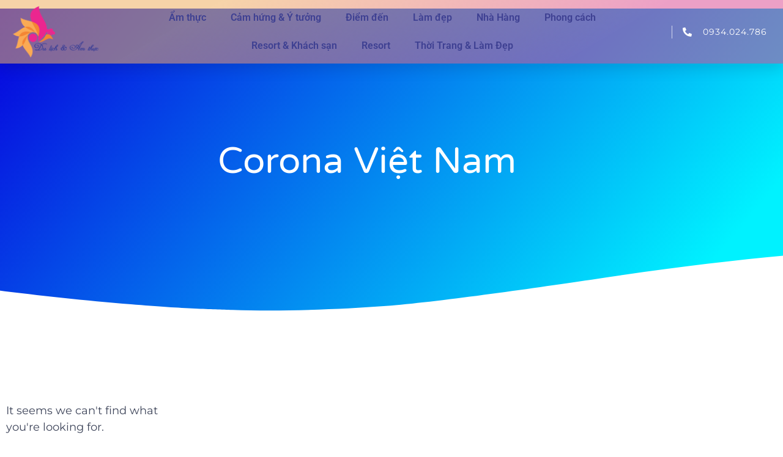

--- FILE ---
content_type: text/html; charset=UTF-8
request_url: https://dulichvaamthuc.com/tag/corona-viet-nam/
body_size: 20416
content:
<!doctype html>
<html lang="vi" prefix="og: https://ogp.me/ns#">
<head>
	<meta charset="UTF-8">
	<meta name="viewport" content="width=device-width, initial-scale=1">
	<link rel="profile" href="https://gmpg.org/xfn/11">
	
<!-- Tối ưu hóa công cụ tìm kiếm bởi Rank Math - https://rankmath.com/ -->
<title>Corona Việt Nam Archives - Du Lịch Và Ẩm Thực</title>
<meta name="robots" content="index, follow, max-snippet:-1, max-video-preview:-1, max-image-preview:large"/>
<link rel="canonical" href="https://dulichvaamthuc.com/tag/corona-viet-nam/" />
<meta property="og:locale" content="vi_VN" />
<meta property="og:type" content="article" />
<meta property="og:title" content="Corona Việt Nam Archives - Du Lịch Và Ẩm Thực" />
<meta property="og:url" content="https://dulichvaamthuc.com/tag/corona-viet-nam/" />
<meta property="og:site_name" content="Du Lịch Và Ẩm Thực" />
<meta name="twitter:card" content="summary_large_image" />
<meta name="twitter:title" content="Corona Việt Nam Archives - Du Lịch Và Ẩm Thực" />
<meta name="twitter:label1" content="Mục" />
<meta name="twitter:data1" content="1" />
<script type="application/ld+json" class="rank-math-schema">{"@context":"https://schema.org","@graph":[{"@type":"Person","@id":"https://dulichvaamthuc.com/#person","name":"Du L\u1ecbch V\u00e0 \u1ea8m Th\u1ef1c","image":{"@type":"ImageObject","@id":"https://dulichvaamthuc.com/#logo","url":"https://dulichvaamthuc.com/wp-content/uploads/2023/01/logo_dulichvaamthuc.png","contentUrl":"https://dulichvaamthuc.com/wp-content/uploads/2023/01/logo_dulichvaamthuc.png","caption":"Du L\u1ecbch V\u00e0 \u1ea8m Th\u1ef1c","inLanguage":"vi","width":"1182","height":"710"}},{"@type":"WebSite","@id":"https://dulichvaamthuc.com/#website","url":"https://dulichvaamthuc.com","name":"Du L\u1ecbch V\u00e0 \u1ea8m Th\u1ef1c","publisher":{"@id":"https://dulichvaamthuc.com/#person"},"inLanguage":"vi"},{"@type":"BreadcrumbList","@id":"https://dulichvaamthuc.com/tag/corona-viet-nam/#breadcrumb","itemListElement":[{"@type":"ListItem","position":"1","item":{"@id":"https://dulichvaamthuc.com","name":"Home"}},{"@type":"ListItem","position":"2","item":{"@id":"https://dulichvaamthuc.com/tag/corona-viet-nam/","name":"Corona Vi\u1ec7t Nam"}}]},{"@type":"CollectionPage","@id":"https://dulichvaamthuc.com/tag/corona-viet-nam/#webpage","url":"https://dulichvaamthuc.com/tag/corona-viet-nam/","name":"Corona Vi\u1ec7t Nam Archives - Du L\u1ecbch V\u00e0 \u1ea8m Th\u1ef1c","isPartOf":{"@id":"https://dulichvaamthuc.com/#website"},"inLanguage":"vi","breadcrumb":{"@id":"https://dulichvaamthuc.com/tag/corona-viet-nam/#breadcrumb"}}]}</script>
<!-- /Plugin SEO WordPress Rank Math -->

<link rel='dns-prefetch' href='//www.googletagmanager.com' />
<link rel='dns-prefetch' href='//pagead2.googlesyndication.com' />
<link rel="alternate" type="application/rss+xml" title="Dòng thông tin Du Lịch Và Ẩm Thực &raquo;" href="https://dulichvaamthuc.com/feed/" />
<link rel="alternate" type="application/rss+xml" title="Du Lịch Và Ẩm Thực &raquo; Dòng bình luận" href="https://dulichvaamthuc.com/comments/feed/" />
<link rel="alternate" type="application/rss+xml" title="Dòng thông tin cho Thẻ Du Lịch Và Ẩm Thực &raquo; Corona Việt Nam" href="https://dulichvaamthuc.com/tag/corona-viet-nam/feed/" />
<style id='wp-img-auto-sizes-contain-inline-css'>
img:is([sizes=auto i],[sizes^="auto," i]){contain-intrinsic-size:3000px 1500px}
/*# sourceURL=wp-img-auto-sizes-contain-inline-css */
</style>
<style id='wp-emoji-styles-inline-css'>

	img.wp-smiley, img.emoji {
		display: inline !important;
		border: none !important;
		box-shadow: none !important;
		height: 1em !important;
		width: 1em !important;
		margin: 0 0.07em !important;
		vertical-align: -0.1em !important;
		background: none !important;
		padding: 0 !important;
	}
/*# sourceURL=wp-emoji-styles-inline-css */
</style>
<link rel='stylesheet' id='wp-block-library-css' href='https://dulichvaamthuc.com/wp-includes/css/dist/block-library/style.min.css?ver=6.9' media='all' />
<style id='global-styles-inline-css'>
:root{--wp--preset--aspect-ratio--square: 1;--wp--preset--aspect-ratio--4-3: 4/3;--wp--preset--aspect-ratio--3-4: 3/4;--wp--preset--aspect-ratio--3-2: 3/2;--wp--preset--aspect-ratio--2-3: 2/3;--wp--preset--aspect-ratio--16-9: 16/9;--wp--preset--aspect-ratio--9-16: 9/16;--wp--preset--color--black: #000000;--wp--preset--color--cyan-bluish-gray: #abb8c3;--wp--preset--color--white: #ffffff;--wp--preset--color--pale-pink: #f78da7;--wp--preset--color--vivid-red: #cf2e2e;--wp--preset--color--luminous-vivid-orange: #ff6900;--wp--preset--color--luminous-vivid-amber: #fcb900;--wp--preset--color--light-green-cyan: #7bdcb5;--wp--preset--color--vivid-green-cyan: #00d084;--wp--preset--color--pale-cyan-blue: #8ed1fc;--wp--preset--color--vivid-cyan-blue: #0693e3;--wp--preset--color--vivid-purple: #9b51e0;--wp--preset--gradient--vivid-cyan-blue-to-vivid-purple: linear-gradient(135deg,rgb(6,147,227) 0%,rgb(155,81,224) 100%);--wp--preset--gradient--light-green-cyan-to-vivid-green-cyan: linear-gradient(135deg,rgb(122,220,180) 0%,rgb(0,208,130) 100%);--wp--preset--gradient--luminous-vivid-amber-to-luminous-vivid-orange: linear-gradient(135deg,rgb(252,185,0) 0%,rgb(255,105,0) 100%);--wp--preset--gradient--luminous-vivid-orange-to-vivid-red: linear-gradient(135deg,rgb(255,105,0) 0%,rgb(207,46,46) 100%);--wp--preset--gradient--very-light-gray-to-cyan-bluish-gray: linear-gradient(135deg,rgb(238,238,238) 0%,rgb(169,184,195) 100%);--wp--preset--gradient--cool-to-warm-spectrum: linear-gradient(135deg,rgb(74,234,220) 0%,rgb(151,120,209) 20%,rgb(207,42,186) 40%,rgb(238,44,130) 60%,rgb(251,105,98) 80%,rgb(254,248,76) 100%);--wp--preset--gradient--blush-light-purple: linear-gradient(135deg,rgb(255,206,236) 0%,rgb(152,150,240) 100%);--wp--preset--gradient--blush-bordeaux: linear-gradient(135deg,rgb(254,205,165) 0%,rgb(254,45,45) 50%,rgb(107,0,62) 100%);--wp--preset--gradient--luminous-dusk: linear-gradient(135deg,rgb(255,203,112) 0%,rgb(199,81,192) 50%,rgb(65,88,208) 100%);--wp--preset--gradient--pale-ocean: linear-gradient(135deg,rgb(255,245,203) 0%,rgb(182,227,212) 50%,rgb(51,167,181) 100%);--wp--preset--gradient--electric-grass: linear-gradient(135deg,rgb(202,248,128) 0%,rgb(113,206,126) 100%);--wp--preset--gradient--midnight: linear-gradient(135deg,rgb(2,3,129) 0%,rgb(40,116,252) 100%);--wp--preset--font-size--small: 13px;--wp--preset--font-size--medium: 20px;--wp--preset--font-size--large: 36px;--wp--preset--font-size--x-large: 42px;--wp--preset--spacing--20: 0.44rem;--wp--preset--spacing--30: 0.67rem;--wp--preset--spacing--40: 1rem;--wp--preset--spacing--50: 1.5rem;--wp--preset--spacing--60: 2.25rem;--wp--preset--spacing--70: 3.38rem;--wp--preset--spacing--80: 5.06rem;--wp--preset--shadow--natural: 6px 6px 9px rgba(0, 0, 0, 0.2);--wp--preset--shadow--deep: 12px 12px 50px rgba(0, 0, 0, 0.4);--wp--preset--shadow--sharp: 6px 6px 0px rgba(0, 0, 0, 0.2);--wp--preset--shadow--outlined: 6px 6px 0px -3px rgb(255, 255, 255), 6px 6px rgb(0, 0, 0);--wp--preset--shadow--crisp: 6px 6px 0px rgb(0, 0, 0);}:root { --wp--style--global--content-size: 800px;--wp--style--global--wide-size: 1200px; }:where(body) { margin: 0; }.wp-site-blocks > .alignleft { float: left; margin-right: 2em; }.wp-site-blocks > .alignright { float: right; margin-left: 2em; }.wp-site-blocks > .aligncenter { justify-content: center; margin-left: auto; margin-right: auto; }:where(.wp-site-blocks) > * { margin-block-start: 24px; margin-block-end: 0; }:where(.wp-site-blocks) > :first-child { margin-block-start: 0; }:where(.wp-site-blocks) > :last-child { margin-block-end: 0; }:root { --wp--style--block-gap: 24px; }:root :where(.is-layout-flow) > :first-child{margin-block-start: 0;}:root :where(.is-layout-flow) > :last-child{margin-block-end: 0;}:root :where(.is-layout-flow) > *{margin-block-start: 24px;margin-block-end: 0;}:root :where(.is-layout-constrained) > :first-child{margin-block-start: 0;}:root :where(.is-layout-constrained) > :last-child{margin-block-end: 0;}:root :where(.is-layout-constrained) > *{margin-block-start: 24px;margin-block-end: 0;}:root :where(.is-layout-flex){gap: 24px;}:root :where(.is-layout-grid){gap: 24px;}.is-layout-flow > .alignleft{float: left;margin-inline-start: 0;margin-inline-end: 2em;}.is-layout-flow > .alignright{float: right;margin-inline-start: 2em;margin-inline-end: 0;}.is-layout-flow > .aligncenter{margin-left: auto !important;margin-right: auto !important;}.is-layout-constrained > .alignleft{float: left;margin-inline-start: 0;margin-inline-end: 2em;}.is-layout-constrained > .alignright{float: right;margin-inline-start: 2em;margin-inline-end: 0;}.is-layout-constrained > .aligncenter{margin-left: auto !important;margin-right: auto !important;}.is-layout-constrained > :where(:not(.alignleft):not(.alignright):not(.alignfull)){max-width: var(--wp--style--global--content-size);margin-left: auto !important;margin-right: auto !important;}.is-layout-constrained > .alignwide{max-width: var(--wp--style--global--wide-size);}body .is-layout-flex{display: flex;}.is-layout-flex{flex-wrap: wrap;align-items: center;}.is-layout-flex > :is(*, div){margin: 0;}body .is-layout-grid{display: grid;}.is-layout-grid > :is(*, div){margin: 0;}body{padding-top: 0px;padding-right: 0px;padding-bottom: 0px;padding-left: 0px;}a:where(:not(.wp-element-button)){text-decoration: underline;}:root :where(.wp-element-button, .wp-block-button__link){background-color: #32373c;border-width: 0;color: #fff;font-family: inherit;font-size: inherit;font-style: inherit;font-weight: inherit;letter-spacing: inherit;line-height: inherit;padding-top: calc(0.667em + 2px);padding-right: calc(1.333em + 2px);padding-bottom: calc(0.667em + 2px);padding-left: calc(1.333em + 2px);text-decoration: none;text-transform: inherit;}.has-black-color{color: var(--wp--preset--color--black) !important;}.has-cyan-bluish-gray-color{color: var(--wp--preset--color--cyan-bluish-gray) !important;}.has-white-color{color: var(--wp--preset--color--white) !important;}.has-pale-pink-color{color: var(--wp--preset--color--pale-pink) !important;}.has-vivid-red-color{color: var(--wp--preset--color--vivid-red) !important;}.has-luminous-vivid-orange-color{color: var(--wp--preset--color--luminous-vivid-orange) !important;}.has-luminous-vivid-amber-color{color: var(--wp--preset--color--luminous-vivid-amber) !important;}.has-light-green-cyan-color{color: var(--wp--preset--color--light-green-cyan) !important;}.has-vivid-green-cyan-color{color: var(--wp--preset--color--vivid-green-cyan) !important;}.has-pale-cyan-blue-color{color: var(--wp--preset--color--pale-cyan-blue) !important;}.has-vivid-cyan-blue-color{color: var(--wp--preset--color--vivid-cyan-blue) !important;}.has-vivid-purple-color{color: var(--wp--preset--color--vivid-purple) !important;}.has-black-background-color{background-color: var(--wp--preset--color--black) !important;}.has-cyan-bluish-gray-background-color{background-color: var(--wp--preset--color--cyan-bluish-gray) !important;}.has-white-background-color{background-color: var(--wp--preset--color--white) !important;}.has-pale-pink-background-color{background-color: var(--wp--preset--color--pale-pink) !important;}.has-vivid-red-background-color{background-color: var(--wp--preset--color--vivid-red) !important;}.has-luminous-vivid-orange-background-color{background-color: var(--wp--preset--color--luminous-vivid-orange) !important;}.has-luminous-vivid-amber-background-color{background-color: var(--wp--preset--color--luminous-vivid-amber) !important;}.has-light-green-cyan-background-color{background-color: var(--wp--preset--color--light-green-cyan) !important;}.has-vivid-green-cyan-background-color{background-color: var(--wp--preset--color--vivid-green-cyan) !important;}.has-pale-cyan-blue-background-color{background-color: var(--wp--preset--color--pale-cyan-blue) !important;}.has-vivid-cyan-blue-background-color{background-color: var(--wp--preset--color--vivid-cyan-blue) !important;}.has-vivid-purple-background-color{background-color: var(--wp--preset--color--vivid-purple) !important;}.has-black-border-color{border-color: var(--wp--preset--color--black) !important;}.has-cyan-bluish-gray-border-color{border-color: var(--wp--preset--color--cyan-bluish-gray) !important;}.has-white-border-color{border-color: var(--wp--preset--color--white) !important;}.has-pale-pink-border-color{border-color: var(--wp--preset--color--pale-pink) !important;}.has-vivid-red-border-color{border-color: var(--wp--preset--color--vivid-red) !important;}.has-luminous-vivid-orange-border-color{border-color: var(--wp--preset--color--luminous-vivid-orange) !important;}.has-luminous-vivid-amber-border-color{border-color: var(--wp--preset--color--luminous-vivid-amber) !important;}.has-light-green-cyan-border-color{border-color: var(--wp--preset--color--light-green-cyan) !important;}.has-vivid-green-cyan-border-color{border-color: var(--wp--preset--color--vivid-green-cyan) !important;}.has-pale-cyan-blue-border-color{border-color: var(--wp--preset--color--pale-cyan-blue) !important;}.has-vivid-cyan-blue-border-color{border-color: var(--wp--preset--color--vivid-cyan-blue) !important;}.has-vivid-purple-border-color{border-color: var(--wp--preset--color--vivid-purple) !important;}.has-vivid-cyan-blue-to-vivid-purple-gradient-background{background: var(--wp--preset--gradient--vivid-cyan-blue-to-vivid-purple) !important;}.has-light-green-cyan-to-vivid-green-cyan-gradient-background{background: var(--wp--preset--gradient--light-green-cyan-to-vivid-green-cyan) !important;}.has-luminous-vivid-amber-to-luminous-vivid-orange-gradient-background{background: var(--wp--preset--gradient--luminous-vivid-amber-to-luminous-vivid-orange) !important;}.has-luminous-vivid-orange-to-vivid-red-gradient-background{background: var(--wp--preset--gradient--luminous-vivid-orange-to-vivid-red) !important;}.has-very-light-gray-to-cyan-bluish-gray-gradient-background{background: var(--wp--preset--gradient--very-light-gray-to-cyan-bluish-gray) !important;}.has-cool-to-warm-spectrum-gradient-background{background: var(--wp--preset--gradient--cool-to-warm-spectrum) !important;}.has-blush-light-purple-gradient-background{background: var(--wp--preset--gradient--blush-light-purple) !important;}.has-blush-bordeaux-gradient-background{background: var(--wp--preset--gradient--blush-bordeaux) !important;}.has-luminous-dusk-gradient-background{background: var(--wp--preset--gradient--luminous-dusk) !important;}.has-pale-ocean-gradient-background{background: var(--wp--preset--gradient--pale-ocean) !important;}.has-electric-grass-gradient-background{background: var(--wp--preset--gradient--electric-grass) !important;}.has-midnight-gradient-background{background: var(--wp--preset--gradient--midnight) !important;}.has-small-font-size{font-size: var(--wp--preset--font-size--small) !important;}.has-medium-font-size{font-size: var(--wp--preset--font-size--medium) !important;}.has-large-font-size{font-size: var(--wp--preset--font-size--large) !important;}.has-x-large-font-size{font-size: var(--wp--preset--font-size--x-large) !important;}
:root :where(.wp-block-pullquote){font-size: 1.5em;line-height: 1.6;}
/*# sourceURL=global-styles-inline-css */
</style>
<link rel='stylesheet' id='hello-elementor-css' href='https://dulichvaamthuc.com/wp-content/themes/hello-elementor/assets/css/reset.css?ver=3.4.5' media='all' />
<link rel='stylesheet' id='hello-elementor-theme-style-css' href='https://dulichvaamthuc.com/wp-content/themes/hello-elementor/assets/css/theme.css?ver=3.4.5' media='all' />
<link rel='stylesheet' id='hello-elementor-header-footer-css' href='https://dulichvaamthuc.com/wp-content/themes/hello-elementor/assets/css/header-footer.css?ver=3.4.5' media='all' />
<link rel='stylesheet' id='elementor-frontend-css' href='https://dulichvaamthuc.com/wp-content/plugins/elementor/assets/css/frontend.min.css?ver=3.34.1' media='all' />
<link rel='stylesheet' id='elementor-post-9286-css' href='https://dulichvaamthuc.com/wp-content/uploads/elementor/css/post-9286.css?ver=1768753862' media='all' />
<link rel='stylesheet' id='widget-image-css' href='https://dulichvaamthuc.com/wp-content/plugins/elementor/assets/css/widget-image.min.css?ver=3.34.1' media='all' />
<link rel='stylesheet' id='widget-nav-menu-css' href='https://dulichvaamthuc.com/wp-content/plugins/elementor-pro/assets/css/widget-nav-menu.min.css?ver=3.29.2' media='all' />
<link rel='stylesheet' id='widget-icon-list-css' href='https://dulichvaamthuc.com/wp-content/plugins/elementor/assets/css/widget-icon-list.min.css?ver=3.34.1' media='all' />
<link rel='stylesheet' id='e-sticky-css' href='https://dulichvaamthuc.com/wp-content/plugins/elementor-pro/assets/css/modules/sticky.min.css?ver=3.29.2' media='all' />
<link rel='stylesheet' id='widget-heading-css' href='https://dulichvaamthuc.com/wp-content/plugins/elementor/assets/css/widget-heading.min.css?ver=3.34.1' media='all' />
<link rel='stylesheet' id='widget-posts-css' href='https://dulichvaamthuc.com/wp-content/plugins/elementor-pro/assets/css/widget-posts.min.css?ver=3.29.2' media='all' />
<link rel='stylesheet' id='e-shapes-css' href='https://dulichvaamthuc.com/wp-content/plugins/elementor/assets/css/conditionals/shapes.min.css?ver=3.34.1' media='all' />
<link rel='stylesheet' id='elementor-icons-css' href='https://dulichvaamthuc.com/wp-content/plugins/elementor/assets/lib/eicons/css/elementor-icons.min.css?ver=5.45.0' media='all' />
<link rel='stylesheet' id='elementor-post-9292-css' href='https://dulichvaamthuc.com/wp-content/uploads/elementor/css/post-9292.css?ver=1768753862' media='all' />
<link rel='stylesheet' id='elementor-post-9300-css' href='https://dulichvaamthuc.com/wp-content/uploads/elementor/css/post-9300.css?ver=1768753862' media='all' />
<link rel='stylesheet' id='elementor-post-9319-css' href='https://dulichvaamthuc.com/wp-content/uploads/elementor/css/post-9319.css?ver=1768754144' media='all' />
<link rel='stylesheet' id='elementor-gf-local-roboto-css' href='https://dulichvaamthuc.com/wp-content/uploads/elementor/google-fonts/css/roboto.css?ver=1742219393' media='all' />
<link rel='stylesheet' id='elementor-gf-local-robotoslab-css' href='https://dulichvaamthuc.com/wp-content/uploads/elementor/google-fonts/css/robotoslab.css?ver=1742219398' media='all' />
<link rel='stylesheet' id='elementor-gf-local-montserrat-css' href='https://dulichvaamthuc.com/wp-content/uploads/elementor/google-fonts/css/montserrat.css?ver=1742219406' media='all' />
<link rel='stylesheet' id='elementor-gf-local-robotocondensed-css' href='https://dulichvaamthuc.com/wp-content/uploads/elementor/google-fonts/css/robotocondensed.css?ver=1742219417' media='all' />
<link rel='stylesheet' id='elementor-gf-local-varelaround-css' href='https://dulichvaamthuc.com/wp-content/uploads/elementor/google-fonts/css/varelaround.css?ver=1742219418' media='all' />
<link rel='stylesheet' id='elementor-icons-shared-0-css' href='https://dulichvaamthuc.com/wp-content/plugins/elementor/assets/lib/font-awesome/css/fontawesome.min.css?ver=5.15.3' media='all' />
<link rel='stylesheet' id='elementor-icons-fa-solid-css' href='https://dulichvaamthuc.com/wp-content/plugins/elementor/assets/lib/font-awesome/css/solid.min.css?ver=5.15.3' media='all' />
<link rel='stylesheet' id='elementor-icons-fa-brands-css' href='https://dulichvaamthuc.com/wp-content/plugins/elementor/assets/lib/font-awesome/css/brands.min.css?ver=5.15.3' media='all' />
<script src="https://dulichvaamthuc.com/wp-includes/js/jquery/jquery.min.js?ver=3.7.1" id="jquery-core-js"></script>
<script src="https://dulichvaamthuc.com/wp-includes/js/jquery/jquery-migrate.min.js?ver=3.4.1" id="jquery-migrate-js"></script>

<!-- Đoạn mã Google tag (gtag.js) được thêm bởi Site Kit -->
<!-- Đoạn mã Google Analytics được thêm bởi Site Kit -->
<script src="https://www.googletagmanager.com/gtag/js?id=G-SK7L2NEQ9C" id="google_gtagjs-js" async></script>
<script id="google_gtagjs-js-after">
window.dataLayer = window.dataLayer || [];function gtag(){dataLayer.push(arguments);}
gtag("set","linker",{"domains":["dulichvaamthuc.com"]});
gtag("js", new Date());
gtag("set", "developer_id.dZTNiMT", true);
gtag("config", "G-SK7L2NEQ9C");
//# sourceURL=google_gtagjs-js-after
</script>
<link rel="https://api.w.org/" href="https://dulichvaamthuc.com/wp-json/" /><link rel="alternate" title="JSON" type="application/json" href="https://dulichvaamthuc.com/wp-json/wp/v2/tags/3517" /><link rel="EditURI" type="application/rsd+xml" title="RSD" href="https://dulichvaamthuc.com/xmlrpc.php?rsd" />
<meta name="generator" content="WordPress 6.9" />
<meta name="generator" content="Site Kit by Google 1.170.0" />
<!-- Thẻ meta Google AdSense được thêm bởi Site Kit -->
<meta name="google-adsense-platform-account" content="ca-host-pub-2644536267352236">
<meta name="google-adsense-platform-domain" content="sitekit.withgoogle.com">
<!-- Kết thúc thẻ meta Google AdSense được thêm bởi Site Kit -->
<meta name="generator" content="Elementor 3.34.1; features: additional_custom_breakpoints; settings: css_print_method-external, google_font-enabled, font_display-swap">
			<style>
				.e-con.e-parent:nth-of-type(n+4):not(.e-lazyloaded):not(.e-no-lazyload),
				.e-con.e-parent:nth-of-type(n+4):not(.e-lazyloaded):not(.e-no-lazyload) * {
					background-image: none !important;
				}
				@media screen and (max-height: 1024px) {
					.e-con.e-parent:nth-of-type(n+3):not(.e-lazyloaded):not(.e-no-lazyload),
					.e-con.e-parent:nth-of-type(n+3):not(.e-lazyloaded):not(.e-no-lazyload) * {
						background-image: none !important;
					}
				}
				@media screen and (max-height: 640px) {
					.e-con.e-parent:nth-of-type(n+2):not(.e-lazyloaded):not(.e-no-lazyload),
					.e-con.e-parent:nth-of-type(n+2):not(.e-lazyloaded):not(.e-no-lazyload) * {
						background-image: none !important;
					}
				}
			</style>
			
<!-- Mã đoạn Google AdSense được thêm bởi Site Kit -->
<script async src="https://pagead2.googlesyndication.com/pagead/js/adsbygoogle.js?client=ca-pub-1865677290295713&amp;host=ca-host-pub-2644536267352236" crossorigin="anonymous"></script>

<!-- Kết thúc mã đoạn Google AdSense được thêm bởi Site Kit -->
<link rel="icon" href="https://dulichvaamthuc.com/wp-content/uploads/2023/01/logo_dulichvaamthuc-150x150.png" sizes="32x32" />
<link rel="icon" href="https://dulichvaamthuc.com/wp-content/uploads/2023/01/logo_dulichvaamthuc.png" sizes="192x192" />
<link rel="apple-touch-icon" href="https://dulichvaamthuc.com/wp-content/uploads/2023/01/logo_dulichvaamthuc.png" />
<meta name="msapplication-TileImage" content="https://dulichvaamthuc.com/wp-content/uploads/2023/01/logo_dulichvaamthuc.png" />
</head>
<body class="archive tag tag-corona-viet-nam tag-3517 wp-custom-logo wp-embed-responsive wp-theme-hello-elementor hello-elementor-default elementor-page-9319 elementor-default elementor-template-full-width elementor-kit-9286">


<a class="skip-link screen-reader-text" href="#content">Chuyển đến nội dung</a>

		<div data-elementor-type="header" data-elementor-id="9292" class="elementor elementor-9292 elementor-location-header" data-elementor-post-type="elementor_library">
					<section class="elementor-section elementor-top-section elementor-element elementor-element-652c36b9 elementor-section-height-min-height elementor-section-full_width elementor-section-height-default elementor-section-items-middle" data-id="652c36b9" data-element_type="section" data-settings="{&quot;background_background&quot;:&quot;gradient&quot;,&quot;sticky&quot;:&quot;top&quot;,&quot;sticky_on&quot;:[&quot;desktop&quot;,&quot;tablet&quot;,&quot;mobile&quot;],&quot;sticky_offset&quot;:0,&quot;sticky_effects_offset&quot;:0,&quot;sticky_anchor_link_offset&quot;:0}">
						<div class="elementor-container elementor-column-gap-default">
					<div class="elementor-column elementor-col-33 elementor-top-column elementor-element elementor-element-1bdc4fa2" data-id="1bdc4fa2" data-element_type="column">
			<div class="elementor-widget-wrap elementor-element-populated">
						<div class="elementor-element elementor-element-2e384100 elementor-widget elementor-widget-image" data-id="2e384100" data-element_type="widget" data-widget_type="image.default">
				<div class="elementor-widget-container">
																<a href="https://dulichvaamthuc.com">
							<img fetchpriority="high" width="1182" height="710" src="https://dulichvaamthuc.com/wp-content/uploads/2023/01/logo_dulichvaamthuc.png" class="attachment-full size-full wp-image-9296" alt="" srcset="https://dulichvaamthuc.com/wp-content/uploads/2023/01/logo_dulichvaamthuc.png 1182w, https://dulichvaamthuc.com/wp-content/uploads/2023/01/logo_dulichvaamthuc-300x180.png 300w, https://dulichvaamthuc.com/wp-content/uploads/2023/01/logo_dulichvaamthuc-1024x615.png 1024w, https://dulichvaamthuc.com/wp-content/uploads/2023/01/logo_dulichvaamthuc-768x461.png 768w" sizes="(max-width: 1182px) 100vw, 1182px" />								</a>
															</div>
				</div>
					</div>
		</div>
				<div class="elementor-column elementor-col-33 elementor-top-column elementor-element elementor-element-ae99743" data-id="ae99743" data-element_type="column">
			<div class="elementor-widget-wrap elementor-element-populated">
						<div class="elementor-element elementor-element-21a00fd elementor-nav-menu__align-center elementor-nav-menu__text-align-center elementor-nav-menu--dropdown-tablet elementor-nav-menu--toggle elementor-nav-menu--burger elementor-widget elementor-widget-nav-menu" data-id="21a00fd" data-element_type="widget" data-settings="{&quot;layout&quot;:&quot;horizontal&quot;,&quot;submenu_icon&quot;:{&quot;value&quot;:&quot;&lt;i class=\&quot;fas fa-caret-down\&quot;&gt;&lt;\/i&gt;&quot;,&quot;library&quot;:&quot;fa-solid&quot;},&quot;toggle&quot;:&quot;burger&quot;}" data-widget_type="nav-menu.default">
				<div class="elementor-widget-container">
								<nav aria-label="Menu" class="elementor-nav-menu--main elementor-nav-menu__container elementor-nav-menu--layout-horizontal e--pointer-underline e--animation-grow">
				<ul id="menu-1-21a00fd" class="elementor-nav-menu"><li class="menu-item menu-item-type-taxonomy menu-item-object-category menu-item-has-children menu-item-9375"><a href="https://dulichvaamthuc.com/category/am-thuc/" class="elementor-item">Ẩm thực</a>
<ul class="sub-menu elementor-nav-menu--dropdown">
	<li class="menu-item menu-item-type-taxonomy menu-item-object-category menu-item-has-children menu-item-9376"><a href="https://dulichvaamthuc.com/category/am-thuc/mon-ngon-vung-mien/" class="elementor-sub-item">Món ngon vùng miền</a>
	<ul class="sub-menu elementor-nav-menu--dropdown">
		<li class="menu-item menu-item-type-taxonomy menu-item-object-category menu-item-9377"><a href="https://dulichvaamthuc.com/category/am-thuc/mon-ngon-vung-mien/ho-chi-minh/" class="elementor-sub-item">Hồ Chí Minh</a></li>
		<li class="menu-item menu-item-type-taxonomy menu-item-object-category menu-item-9378"><a href="https://dulichvaamthuc.com/category/am-thuc/mon-ngon-vung-mien/mien-bac-mon-ngon-vung-mien/" class="elementor-sub-item">Miền bắc</a></li>
		<li class="menu-item menu-item-type-taxonomy menu-item-object-category menu-item-9379"><a href="https://dulichvaamthuc.com/category/am-thuc/mon-ngon-vung-mien/mien-nam-mon-ngon-vung-mien/" class="elementor-sub-item">Miền Nam</a></li>
		<li class="menu-item menu-item-type-taxonomy menu-item-object-category menu-item-9380"><a href="https://dulichvaamthuc.com/category/am-thuc/mon-ngon-vung-mien/mien-trung-mon-ngon-vung-mien/" class="elementor-sub-item">Miền trung</a></li>
	</ul>
</li>
	<li class="menu-item menu-item-type-taxonomy menu-item-object-category menu-item-9381"><a href="https://dulichvaamthuc.com/category/am-thuc/nha-hang-va-coffee/" class="elementor-sub-item">Nhà hàng và Coffee</a></li>
</ul>
</li>
<li class="menu-item menu-item-type-taxonomy menu-item-object-category menu-item-has-children menu-item-9382"><a href="https://dulichvaamthuc.com/category/cam-hung-y-tuong/" class="elementor-item">Cảm hứng &amp; Ý tưởng</a>
<ul class="sub-menu elementor-nav-menu--dropdown">
	<li class="menu-item menu-item-type-taxonomy menu-item-object-category menu-item-9383"><a href="https://dulichvaamthuc.com/category/cam-hung-y-tuong/du-lich-the-thao/" class="elementor-sub-item">Du lịch thể thao</a></li>
	<li class="menu-item menu-item-type-taxonomy menu-item-object-category menu-item-9384"><a href="https://dulichvaamthuc.com/category/cam-hung-y-tuong/nhip-song-thanh-thi/" class="elementor-sub-item">Nhịp sống thành thị</a></li>
</ul>
</li>
<li class="menu-item menu-item-type-taxonomy menu-item-object-category menu-item-has-children menu-item-9385"><a href="https://dulichvaamthuc.com/category/diem-den/" class="elementor-item">Điểm đến</a>
<ul class="sub-menu elementor-nav-menu--dropdown">
	<li class="menu-item menu-item-type-taxonomy menu-item-object-category menu-item-9386"><a href="https://dulichvaamthuc.com/category/diem-den/the-gioi/" class="elementor-sub-item">Thế giới</a></li>
	<li class="menu-item menu-item-type-taxonomy menu-item-object-category menu-item-has-children menu-item-9387"><a href="https://dulichvaamthuc.com/category/diem-den/viet-nam/" class="elementor-sub-item">Việt nam</a>
	<ul class="sub-menu elementor-nav-menu--dropdown">
		<li class="menu-item menu-item-type-taxonomy menu-item-object-category menu-item-9388"><a href="https://dulichvaamthuc.com/category/diem-den/viet-nam/kham-pha/" class="elementor-sub-item">Khám phá</a></li>
		<li class="menu-item menu-item-type-taxonomy menu-item-object-category menu-item-9389"><a href="https://dulichvaamthuc.com/category/diem-den/viet-nam/mien-bac/" class="elementor-sub-item">Miền bắc</a></li>
		<li class="menu-item menu-item-type-taxonomy menu-item-object-category menu-item-9390"><a href="https://dulichvaamthuc.com/category/diem-den/viet-nam/mien-nam/" class="elementor-sub-item">Miền nam</a></li>
		<li class="menu-item menu-item-type-taxonomy menu-item-object-category menu-item-9391"><a href="https://dulichvaamthuc.com/category/diem-den/viet-nam/mien-trung/" class="elementor-sub-item">Miền trung</a></li>
	</ul>
</li>
</ul>
</li>
<li class="menu-item menu-item-type-taxonomy menu-item-object-category menu-item-9392"><a href="https://dulichvaamthuc.com/category/lam-dep/" class="elementor-item">Làm đẹp</a></li>
<li class="menu-item menu-item-type-taxonomy menu-item-object-category menu-item-9393"><a href="https://dulichvaamthuc.com/category/nha-hang/" class="elementor-item">Nhà Hàng</a></li>
<li class="menu-item menu-item-type-taxonomy menu-item-object-category menu-item-9394"><a href="https://dulichvaamthuc.com/category/phong-cach/" class="elementor-item">Phong cách</a></li>
<li class="menu-item menu-item-type-taxonomy menu-item-object-category menu-item-has-children menu-item-9395"><a href="https://dulichvaamthuc.com/category/resort-khach-san/" class="elementor-item">Resort &amp; Khách sạn</a>
<ul class="sub-menu elementor-nav-menu--dropdown">
	<li class="menu-item menu-item-type-taxonomy menu-item-object-category menu-item-9396"><a href="https://dulichvaamthuc.com/category/resort-khach-san/homestay/" class="elementor-sub-item">Homestay</a></li>
	<li class="menu-item menu-item-type-taxonomy menu-item-object-category menu-item-has-children menu-item-9397"><a href="https://dulichvaamthuc.com/category/resort-khach-san/khach-san/" class="elementor-sub-item">Khách sạn</a>
	<ul class="sub-menu elementor-nav-menu--dropdown">
		<li class="menu-item menu-item-type-taxonomy menu-item-object-category menu-item-9398"><a href="https://dulichvaamthuc.com/category/resort-khach-san/khach-san/cac-tinh-khac-khach-san/" class="elementor-sub-item">Các tỉnh khác</a></li>
		<li class="menu-item menu-item-type-taxonomy menu-item-object-category menu-item-9399"><a href="https://dulichvaamthuc.com/category/resort-khach-san/khach-san/da-lat-lam-dong-khach-san/" class="elementor-sub-item">Đà lạt – Lâm đồng</a></li>
		<li class="menu-item menu-item-type-taxonomy menu-item-object-category menu-item-9400"><a href="https://dulichvaamthuc.com/category/resort-khach-san/khach-san/da-nang-khach-san/" class="elementor-sub-item">Đà nẵng</a></li>
		<li class="menu-item menu-item-type-taxonomy menu-item-object-category menu-item-9401"><a href="https://dulichvaamthuc.com/category/resort-khach-san/khach-san/ha-noi-khach-san/" class="elementor-sub-item">Hà nội</a></li>
		<li class="menu-item menu-item-type-taxonomy menu-item-object-category menu-item-9402"><a href="https://dulichvaamthuc.com/category/resort-khach-san/khach-san/ho-chi-minh-khach-san/" class="elementor-sub-item">Hồ chí minh</a></li>
		<li class="menu-item menu-item-type-taxonomy menu-item-object-category menu-item-9403"><a href="https://dulichvaamthuc.com/category/resort-khach-san/khach-san/hue-khach-san/" class="elementor-sub-item">Huế</a></li>
		<li class="menu-item menu-item-type-taxonomy menu-item-object-category menu-item-9404"><a href="https://dulichvaamthuc.com/category/resort-khach-san/khach-san/lao-cai-sapa-khach-san/" class="elementor-sub-item">Lào cai – Sapa</a></li>
		<li class="menu-item menu-item-type-taxonomy menu-item-object-category menu-item-9405"><a href="https://dulichvaamthuc.com/category/resort-khach-san/khach-san/nha-trang-khanh-hoa-khach-san/" class="elementor-sub-item">Nha trang – Khánh hòa</a></li>
		<li class="menu-item menu-item-type-taxonomy menu-item-object-category menu-item-9406"><a href="https://dulichvaamthuc.com/category/resort-khach-san/khach-san/ninh-binh-khach-san/" class="elementor-sub-item">Ninh bình</a></li>
		<li class="menu-item menu-item-type-taxonomy menu-item-object-category menu-item-9407"><a href="https://dulichvaamthuc.com/category/resort-khach-san/khach-san/quang-ninh-ha-long-khach-san/" class="elementor-sub-item">Quảng ninh – Hạ long</a></li>
	</ul>
</li>
</ul>
</li>
<li class="menu-item menu-item-type-taxonomy menu-item-object-category menu-item-has-children menu-item-9408"><a href="https://dulichvaamthuc.com/category/resort-khach-san/resort/" class="elementor-item">Resort</a>
<ul class="sub-menu elementor-nav-menu--dropdown">
	<li class="menu-item menu-item-type-taxonomy menu-item-object-category menu-item-9409"><a href="https://dulichvaamthuc.com/category/resort-khach-san/resort/cac-tinh-khac/" class="elementor-sub-item">Các tỉnh khác</a></li>
	<li class="menu-item menu-item-type-taxonomy menu-item-object-category menu-item-9410"><a href="https://dulichvaamthuc.com/category/resort-khach-san/resort/can-tho/" class="elementor-sub-item">Cần thơ</a></li>
	<li class="menu-item menu-item-type-taxonomy menu-item-object-category menu-item-9411"><a href="https://dulichvaamthuc.com/category/resort-khach-san/resort/da-lat-lam-dong/" class="elementor-sub-item">Đà lạt &#8211; Lâm đồng</a></li>
	<li class="menu-item menu-item-type-taxonomy menu-item-object-category menu-item-9412"><a href="https://dulichvaamthuc.com/category/resort-khach-san/resort/ha-noi/" class="elementor-sub-item">Hà nội</a></li>
	<li class="menu-item menu-item-type-taxonomy menu-item-object-category menu-item-9413"><a href="https://dulichvaamthuc.com/category/resort-khach-san/resort/nha-trang-khanh-hoa/" class="elementor-sub-item">Nha trang &#8211; Khánh hòa</a></li>
	<li class="menu-item menu-item-type-taxonomy menu-item-object-category menu-item-9414"><a href="https://dulichvaamthuc.com/category/resort-khach-san/resort/phan-thiet-mui-ne/" class="elementor-sub-item">Phan thiết &#8211; Mũi né</a></li>
</ul>
</li>
<li class="menu-item menu-item-type-taxonomy menu-item-object-category menu-item-9415"><a href="https://dulichvaamthuc.com/category/thoi-trang-va-lam-dep/" class="elementor-item">Thời Trang &amp; Làm Đẹp</a></li>
</ul>			</nav>
					<div class="elementor-menu-toggle" role="button" tabindex="0" aria-label="Menu Toggle" aria-expanded="false">
			<i aria-hidden="true" role="presentation" class="elementor-menu-toggle__icon--open eicon-menu-bar"></i><i aria-hidden="true" role="presentation" class="elementor-menu-toggle__icon--close eicon-close"></i>		</div>
					<nav class="elementor-nav-menu--dropdown elementor-nav-menu__container" aria-hidden="true">
				<ul id="menu-2-21a00fd" class="elementor-nav-menu"><li class="menu-item menu-item-type-taxonomy menu-item-object-category menu-item-has-children menu-item-9375"><a href="https://dulichvaamthuc.com/category/am-thuc/" class="elementor-item" tabindex="-1">Ẩm thực</a>
<ul class="sub-menu elementor-nav-menu--dropdown">
	<li class="menu-item menu-item-type-taxonomy menu-item-object-category menu-item-has-children menu-item-9376"><a href="https://dulichvaamthuc.com/category/am-thuc/mon-ngon-vung-mien/" class="elementor-sub-item" tabindex="-1">Món ngon vùng miền</a>
	<ul class="sub-menu elementor-nav-menu--dropdown">
		<li class="menu-item menu-item-type-taxonomy menu-item-object-category menu-item-9377"><a href="https://dulichvaamthuc.com/category/am-thuc/mon-ngon-vung-mien/ho-chi-minh/" class="elementor-sub-item" tabindex="-1">Hồ Chí Minh</a></li>
		<li class="menu-item menu-item-type-taxonomy menu-item-object-category menu-item-9378"><a href="https://dulichvaamthuc.com/category/am-thuc/mon-ngon-vung-mien/mien-bac-mon-ngon-vung-mien/" class="elementor-sub-item" tabindex="-1">Miền bắc</a></li>
		<li class="menu-item menu-item-type-taxonomy menu-item-object-category menu-item-9379"><a href="https://dulichvaamthuc.com/category/am-thuc/mon-ngon-vung-mien/mien-nam-mon-ngon-vung-mien/" class="elementor-sub-item" tabindex="-1">Miền Nam</a></li>
		<li class="menu-item menu-item-type-taxonomy menu-item-object-category menu-item-9380"><a href="https://dulichvaamthuc.com/category/am-thuc/mon-ngon-vung-mien/mien-trung-mon-ngon-vung-mien/" class="elementor-sub-item" tabindex="-1">Miền trung</a></li>
	</ul>
</li>
	<li class="menu-item menu-item-type-taxonomy menu-item-object-category menu-item-9381"><a href="https://dulichvaamthuc.com/category/am-thuc/nha-hang-va-coffee/" class="elementor-sub-item" tabindex="-1">Nhà hàng và Coffee</a></li>
</ul>
</li>
<li class="menu-item menu-item-type-taxonomy menu-item-object-category menu-item-has-children menu-item-9382"><a href="https://dulichvaamthuc.com/category/cam-hung-y-tuong/" class="elementor-item" tabindex="-1">Cảm hứng &amp; Ý tưởng</a>
<ul class="sub-menu elementor-nav-menu--dropdown">
	<li class="menu-item menu-item-type-taxonomy menu-item-object-category menu-item-9383"><a href="https://dulichvaamthuc.com/category/cam-hung-y-tuong/du-lich-the-thao/" class="elementor-sub-item" tabindex="-1">Du lịch thể thao</a></li>
	<li class="menu-item menu-item-type-taxonomy menu-item-object-category menu-item-9384"><a href="https://dulichvaamthuc.com/category/cam-hung-y-tuong/nhip-song-thanh-thi/" class="elementor-sub-item" tabindex="-1">Nhịp sống thành thị</a></li>
</ul>
</li>
<li class="menu-item menu-item-type-taxonomy menu-item-object-category menu-item-has-children menu-item-9385"><a href="https://dulichvaamthuc.com/category/diem-den/" class="elementor-item" tabindex="-1">Điểm đến</a>
<ul class="sub-menu elementor-nav-menu--dropdown">
	<li class="menu-item menu-item-type-taxonomy menu-item-object-category menu-item-9386"><a href="https://dulichvaamthuc.com/category/diem-den/the-gioi/" class="elementor-sub-item" tabindex="-1">Thế giới</a></li>
	<li class="menu-item menu-item-type-taxonomy menu-item-object-category menu-item-has-children menu-item-9387"><a href="https://dulichvaamthuc.com/category/diem-den/viet-nam/" class="elementor-sub-item" tabindex="-1">Việt nam</a>
	<ul class="sub-menu elementor-nav-menu--dropdown">
		<li class="menu-item menu-item-type-taxonomy menu-item-object-category menu-item-9388"><a href="https://dulichvaamthuc.com/category/diem-den/viet-nam/kham-pha/" class="elementor-sub-item" tabindex="-1">Khám phá</a></li>
		<li class="menu-item menu-item-type-taxonomy menu-item-object-category menu-item-9389"><a href="https://dulichvaamthuc.com/category/diem-den/viet-nam/mien-bac/" class="elementor-sub-item" tabindex="-1">Miền bắc</a></li>
		<li class="menu-item menu-item-type-taxonomy menu-item-object-category menu-item-9390"><a href="https://dulichvaamthuc.com/category/diem-den/viet-nam/mien-nam/" class="elementor-sub-item" tabindex="-1">Miền nam</a></li>
		<li class="menu-item menu-item-type-taxonomy menu-item-object-category menu-item-9391"><a href="https://dulichvaamthuc.com/category/diem-den/viet-nam/mien-trung/" class="elementor-sub-item" tabindex="-1">Miền trung</a></li>
	</ul>
</li>
</ul>
</li>
<li class="menu-item menu-item-type-taxonomy menu-item-object-category menu-item-9392"><a href="https://dulichvaamthuc.com/category/lam-dep/" class="elementor-item" tabindex="-1">Làm đẹp</a></li>
<li class="menu-item menu-item-type-taxonomy menu-item-object-category menu-item-9393"><a href="https://dulichvaamthuc.com/category/nha-hang/" class="elementor-item" tabindex="-1">Nhà Hàng</a></li>
<li class="menu-item menu-item-type-taxonomy menu-item-object-category menu-item-9394"><a href="https://dulichvaamthuc.com/category/phong-cach/" class="elementor-item" tabindex="-1">Phong cách</a></li>
<li class="menu-item menu-item-type-taxonomy menu-item-object-category menu-item-has-children menu-item-9395"><a href="https://dulichvaamthuc.com/category/resort-khach-san/" class="elementor-item" tabindex="-1">Resort &amp; Khách sạn</a>
<ul class="sub-menu elementor-nav-menu--dropdown">
	<li class="menu-item menu-item-type-taxonomy menu-item-object-category menu-item-9396"><a href="https://dulichvaamthuc.com/category/resort-khach-san/homestay/" class="elementor-sub-item" tabindex="-1">Homestay</a></li>
	<li class="menu-item menu-item-type-taxonomy menu-item-object-category menu-item-has-children menu-item-9397"><a href="https://dulichvaamthuc.com/category/resort-khach-san/khach-san/" class="elementor-sub-item" tabindex="-1">Khách sạn</a>
	<ul class="sub-menu elementor-nav-menu--dropdown">
		<li class="menu-item menu-item-type-taxonomy menu-item-object-category menu-item-9398"><a href="https://dulichvaamthuc.com/category/resort-khach-san/khach-san/cac-tinh-khac-khach-san/" class="elementor-sub-item" tabindex="-1">Các tỉnh khác</a></li>
		<li class="menu-item menu-item-type-taxonomy menu-item-object-category menu-item-9399"><a href="https://dulichvaamthuc.com/category/resort-khach-san/khach-san/da-lat-lam-dong-khach-san/" class="elementor-sub-item" tabindex="-1">Đà lạt – Lâm đồng</a></li>
		<li class="menu-item menu-item-type-taxonomy menu-item-object-category menu-item-9400"><a href="https://dulichvaamthuc.com/category/resort-khach-san/khach-san/da-nang-khach-san/" class="elementor-sub-item" tabindex="-1">Đà nẵng</a></li>
		<li class="menu-item menu-item-type-taxonomy menu-item-object-category menu-item-9401"><a href="https://dulichvaamthuc.com/category/resort-khach-san/khach-san/ha-noi-khach-san/" class="elementor-sub-item" tabindex="-1">Hà nội</a></li>
		<li class="menu-item menu-item-type-taxonomy menu-item-object-category menu-item-9402"><a href="https://dulichvaamthuc.com/category/resort-khach-san/khach-san/ho-chi-minh-khach-san/" class="elementor-sub-item" tabindex="-1">Hồ chí minh</a></li>
		<li class="menu-item menu-item-type-taxonomy menu-item-object-category menu-item-9403"><a href="https://dulichvaamthuc.com/category/resort-khach-san/khach-san/hue-khach-san/" class="elementor-sub-item" tabindex="-1">Huế</a></li>
		<li class="menu-item menu-item-type-taxonomy menu-item-object-category menu-item-9404"><a href="https://dulichvaamthuc.com/category/resort-khach-san/khach-san/lao-cai-sapa-khach-san/" class="elementor-sub-item" tabindex="-1">Lào cai – Sapa</a></li>
		<li class="menu-item menu-item-type-taxonomy menu-item-object-category menu-item-9405"><a href="https://dulichvaamthuc.com/category/resort-khach-san/khach-san/nha-trang-khanh-hoa-khach-san/" class="elementor-sub-item" tabindex="-1">Nha trang – Khánh hòa</a></li>
		<li class="menu-item menu-item-type-taxonomy menu-item-object-category menu-item-9406"><a href="https://dulichvaamthuc.com/category/resort-khach-san/khach-san/ninh-binh-khach-san/" class="elementor-sub-item" tabindex="-1">Ninh bình</a></li>
		<li class="menu-item menu-item-type-taxonomy menu-item-object-category menu-item-9407"><a href="https://dulichvaamthuc.com/category/resort-khach-san/khach-san/quang-ninh-ha-long-khach-san/" class="elementor-sub-item" tabindex="-1">Quảng ninh – Hạ long</a></li>
	</ul>
</li>
</ul>
</li>
<li class="menu-item menu-item-type-taxonomy menu-item-object-category menu-item-has-children menu-item-9408"><a href="https://dulichvaamthuc.com/category/resort-khach-san/resort/" class="elementor-item" tabindex="-1">Resort</a>
<ul class="sub-menu elementor-nav-menu--dropdown">
	<li class="menu-item menu-item-type-taxonomy menu-item-object-category menu-item-9409"><a href="https://dulichvaamthuc.com/category/resort-khach-san/resort/cac-tinh-khac/" class="elementor-sub-item" tabindex="-1">Các tỉnh khác</a></li>
	<li class="menu-item menu-item-type-taxonomy menu-item-object-category menu-item-9410"><a href="https://dulichvaamthuc.com/category/resort-khach-san/resort/can-tho/" class="elementor-sub-item" tabindex="-1">Cần thơ</a></li>
	<li class="menu-item menu-item-type-taxonomy menu-item-object-category menu-item-9411"><a href="https://dulichvaamthuc.com/category/resort-khach-san/resort/da-lat-lam-dong/" class="elementor-sub-item" tabindex="-1">Đà lạt &#8211; Lâm đồng</a></li>
	<li class="menu-item menu-item-type-taxonomy menu-item-object-category menu-item-9412"><a href="https://dulichvaamthuc.com/category/resort-khach-san/resort/ha-noi/" class="elementor-sub-item" tabindex="-1">Hà nội</a></li>
	<li class="menu-item menu-item-type-taxonomy menu-item-object-category menu-item-9413"><a href="https://dulichvaamthuc.com/category/resort-khach-san/resort/nha-trang-khanh-hoa/" class="elementor-sub-item" tabindex="-1">Nha trang &#8211; Khánh hòa</a></li>
	<li class="menu-item menu-item-type-taxonomy menu-item-object-category menu-item-9414"><a href="https://dulichvaamthuc.com/category/resort-khach-san/resort/phan-thiet-mui-ne/" class="elementor-sub-item" tabindex="-1">Phan thiết &#8211; Mũi né</a></li>
</ul>
</li>
<li class="menu-item menu-item-type-taxonomy menu-item-object-category menu-item-9415"><a href="https://dulichvaamthuc.com/category/thoi-trang-va-lam-dep/" class="elementor-item" tabindex="-1">Thời Trang &amp; Làm Đẹp</a></li>
</ul>			</nav>
						</div>
				</div>
					</div>
		</div>
				<div class="elementor-column elementor-col-33 elementor-top-column elementor-element elementor-element-5db183f1" data-id="5db183f1" data-element_type="column">
			<div class="elementor-widget-wrap elementor-element-populated">
						<div class="elementor-element elementor-element-233c6433 elementor-align-center elementor-mobile-align-center elementor-hidden-phone elementor-icon-list--layout-traditional elementor-list-item-link-full_width elementor-widget elementor-widget-icon-list" data-id="233c6433" data-element_type="widget" data-widget_type="icon-list.default">
				<div class="elementor-widget-container">
							<ul class="elementor-icon-list-items">
							<li class="elementor-icon-list-item">
											<a href="tel:0934024786">

												<span class="elementor-icon-list-icon">
							<i aria-hidden="true" class="fas fa-phone-alt"></i>						</span>
										<span class="elementor-icon-list-text">0934.024.786</span>
											</a>
									</li>
						</ul>
						</div>
				</div>
					</div>
		</div>
					</div>
		</section>
				</div>
				<div data-elementor-type="archive" data-elementor-id="9319" class="elementor elementor-9319 elementor-location-archive" data-elementor-post-type="elementor_library">
					<section class="elementor-section elementor-top-section elementor-element elementor-element-2c697534 elementor-section-height-min-height elementor-section-boxed elementor-section-height-default elementor-section-items-middle" data-id="2c697534" data-element_type="section" data-settings="{&quot;background_background&quot;:&quot;gradient&quot;,&quot;shape_divider_bottom&quot;:&quot;waves&quot;}">
							<div class="elementor-background-overlay"></div>
						<div class="elementor-shape elementor-shape-bottom" aria-hidden="true" data-negative="false">
			<svg xmlns="http://www.w3.org/2000/svg" viewBox="0 0 1000 100" preserveAspectRatio="none">
	<path class="elementor-shape-fill" d="M421.9,6.5c22.6-2.5,51.5,0.4,75.5,5.3c23.6,4.9,70.9,23.5,100.5,35.7c75.8,32.2,133.7,44.5,192.6,49.7
	c23.6,2.1,48.7,3.5,103.4-2.5c54.7-6,106.2-25.6,106.2-25.6V0H0v30.3c0,0,72,32.6,158.4,30.5c39.2-0.7,92.8-6.7,134-22.4
	c21.2-8.1,52.2-18.2,79.7-24.2C399.3,7.9,411.6,7.5,421.9,6.5z"/>
</svg>		</div>
					<div class="elementor-container elementor-column-gap-default">
					<div class="elementor-column elementor-col-100 elementor-top-column elementor-element elementor-element-4af2f517" data-id="4af2f517" data-element_type="column">
			<div class="elementor-widget-wrap elementor-element-populated">
						<div class="elementor-element elementor-element-68be86f3 elementor-widget elementor-widget-theme-archive-title elementor-page-title elementor-widget-heading" data-id="68be86f3" data-element_type="widget" data-widget_type="theme-archive-title.default">
				<div class="elementor-widget-container">
					<h1 class="elementor-heading-title elementor-size-default">Corona Việt Nam</h1>				</div>
				</div>
					</div>
		</div>
					</div>
		</section>
				<section class="elementor-section elementor-top-section elementor-element elementor-element-132ef31e elementor-section-boxed elementor-section-height-default elementor-section-height-default" data-id="132ef31e" data-element_type="section" data-settings="{&quot;background_background&quot;:&quot;classic&quot;}">
						<div class="elementor-container elementor-column-gap-default">
					<div class="elementor-column elementor-col-100 elementor-top-column elementor-element elementor-element-6ddf17f8" data-id="6ddf17f8" data-element_type="column">
			<div class="elementor-widget-wrap elementor-element-populated">
						<div class="elementor-element elementor-element-5f0dd9b9 elementor-posts--align-center elementor-grid-3 elementor-grid-tablet-2 elementor-grid-mobile-1 elementor-posts--thumbnail-top elementor-card-shadow-yes elementor-posts__hover-gradient elementor-widget elementor-widget-archive-posts" data-id="5f0dd9b9" data-element_type="widget" data-settings="{&quot;archive_cards_row_gap&quot;:{&quot;unit&quot;:&quot;px&quot;,&quot;size&quot;:&quot;30&quot;,&quot;sizes&quot;:[]},&quot;archive_cards_columns&quot;:&quot;3&quot;,&quot;archive_cards_columns_tablet&quot;:&quot;2&quot;,&quot;archive_cards_columns_mobile&quot;:&quot;1&quot;,&quot;archive_cards_row_gap_tablet&quot;:{&quot;unit&quot;:&quot;px&quot;,&quot;size&quot;:&quot;&quot;,&quot;sizes&quot;:[]},&quot;archive_cards_row_gap_mobile&quot;:{&quot;unit&quot;:&quot;px&quot;,&quot;size&quot;:&quot;&quot;,&quot;sizes&quot;:[]},&quot;pagination_type&quot;:&quot;numbers&quot;}" data-widget_type="archive-posts.archive_cards">
				<div class="elementor-widget-container">
							<div class="elementor-posts-container elementor-posts elementor-posts--skin-cards elementor-grid">
						<div class="elementor-posts-nothing-found">
					It seems we can&#039;t find what you&#039;re looking for.				</div>
					</div>
		
						</div>
				</div>
					</div>
		</div>
					</div>
		</section>
				</div>
				<div data-elementor-type="footer" data-elementor-id="9300" class="elementor elementor-9300 elementor-location-footer" data-elementor-post-type="elementor_library">
					<section class="elementor-section elementor-top-section elementor-element elementor-element-0ead3e5 elementor-section-boxed elementor-section-height-default elementor-section-height-default" data-id="0ead3e5" data-element_type="section">
							<div class="elementor-background-overlay"></div>
							<div class="elementor-container elementor-column-gap-default">
					<div class="elementor-column elementor-col-100 elementor-top-column elementor-element elementor-element-811558d" data-id="811558d" data-element_type="column">
			<div class="elementor-widget-wrap elementor-element-populated">
						<section class="elementor-section elementor-inner-section elementor-element elementor-element-1957ca7 elementor-section-boxed elementor-section-height-default elementor-section-height-default" data-id="1957ca7" data-element_type="section">
						<div class="elementor-container elementor-column-gap-default">
					<div class="elementor-column elementor-col-33 elementor-inner-column elementor-element elementor-element-80de198" data-id="80de198" data-element_type="column">
			<div class="elementor-widget-wrap elementor-element-populated">
						<div class="elementor-element elementor-element-6bcbdd44 elementor-widget elementor-widget-theme-site-logo elementor-widget-image" data-id="6bcbdd44" data-element_type="widget" data-widget_type="theme-site-logo.default">
				<div class="elementor-widget-container">
											<a href="https://dulichvaamthuc.com">
			<img fetchpriority="high" width="1182" height="710" src="https://dulichvaamthuc.com/wp-content/uploads/2023/01/logo_dulichvaamthuc.png" class="attachment-full size-full wp-image-9296" alt="" srcset="https://dulichvaamthuc.com/wp-content/uploads/2023/01/logo_dulichvaamthuc.png 1182w, https://dulichvaamthuc.com/wp-content/uploads/2023/01/logo_dulichvaamthuc-300x180.png 300w, https://dulichvaamthuc.com/wp-content/uploads/2023/01/logo_dulichvaamthuc-1024x615.png 1024w, https://dulichvaamthuc.com/wp-content/uploads/2023/01/logo_dulichvaamthuc-768x461.png 768w" sizes="(max-width: 1182px) 100vw, 1182px" />				</a>
											</div>
				</div>
				<div class="elementor-element elementor-element-266f9409 elementor-widget elementor-widget-text-editor" data-id="266f9409" data-element_type="widget" data-widget_type="text-editor.default">
				<div class="elementor-widget-container">
									<div class="tdm_block td_block_wrap tdm_block_inline_text tdi_130 tdm-inline-block td-pb-border-top td_block_template_1" data-td-block-uid="tdi_130"><p class="tdm-descr" style="text-align: center;"><span style="color: #ffffff;"><strong>Du lịch &amp; Ẩm thực là một cổng thông tin công bằng và khách quan, nơi độc giả có thể tìm thấy thông tin tốt nhất, các sự kiện gần đây và tin tức giải trí.</strong></span></p></div>								</div>
				</div>
				<div class="elementor-element elementor-element-2110b7c elementor-icon-list--layout-traditional elementor-list-item-link-full_width elementor-widget elementor-widget-icon-list" data-id="2110b7c" data-element_type="widget" data-widget_type="icon-list.default">
				<div class="elementor-widget-container">
							<ul class="elementor-icon-list-items">
							<li class="elementor-icon-list-item">
											<a href="tel:0934.024.786">

												<span class="elementor-icon-list-icon">
							<i aria-hidden="true" class="fas fa-phone-alt"></i>						</span>
										<span class="elementor-icon-list-text">Hotline: 0934.024.786</span>
											</a>
									</li>
								<li class="elementor-icon-list-item">
											<a href="https://zalo.me/0378.493.552">

												<span class="elementor-icon-list-icon">
							<i aria-hidden="true" class="fas fa-phone-square-alt"></i>						</span>
										<span class="elementor-icon-list-text">Zalo: 0378.493.552</span>
											</a>
									</li>
								<li class="elementor-icon-list-item">
											<a href="mailto:phamquocnamt@gmail.com">

												<span class="elementor-icon-list-icon">
							<i aria-hidden="true" class="fas fa-envelope"></i>						</span>
										<span class="elementor-icon-list-text">Email: phamquocnamt@gmail.com</span>
											</a>
									</li>
								<li class="elementor-icon-list-item">
											<a href="https://goo.gl/maps/EcRfyNSD4QbfxVu18">

												<span class="elementor-icon-list-icon">
							<i aria-hidden="true" class="fas fa-search-location"></i>						</span>
										<span class="elementor-icon-list-text">Địa chỉ: E11 Villa An Phú Đông, Q.12</span>
											</a>
									</li>
								<li class="elementor-icon-list-item">
											<a href="https://www.facebook.com/PhamGiaMedia.vn">

												<span class="elementor-icon-list-icon">
							<i aria-hidden="true" class="fab fa-facebook"></i>						</span>
										<span class="elementor-icon-list-text">Fanpage: Phạm Gia Media</span>
											</a>
									</li>
						</ul>
						</div>
				</div>
					</div>
		</div>
				<div class="elementor-column elementor-col-33 elementor-inner-column elementor-element elementor-element-03f0679" data-id="03f0679" data-element_type="column">
			<div class="elementor-widget-wrap elementor-element-populated">
						<div class="elementor-element elementor-element-1e6b05b6 elementor-widget elementor-widget-heading" data-id="1e6b05b6" data-element_type="widget" data-widget_type="heading.default">
				<div class="elementor-widget-container">
					<h3 class="elementor-heading-title elementor-size-default">Xem Thêm</h3>				</div>
				</div>
				<div class="elementor-element elementor-element-17464e0 elementor-grid-1 elementor-posts--thumbnail-left elementor-grid-tablet-2 elementor-grid-mobile-1 elementor-widget elementor-widget-posts" data-id="17464e0" data-element_type="widget" data-settings="{&quot;classic_columns&quot;:&quot;1&quot;,&quot;classic_columns_tablet&quot;:&quot;2&quot;,&quot;classic_columns_mobile&quot;:&quot;1&quot;,&quot;classic_row_gap&quot;:{&quot;unit&quot;:&quot;px&quot;,&quot;size&quot;:35,&quot;sizes&quot;:[]},&quot;classic_row_gap_tablet&quot;:{&quot;unit&quot;:&quot;px&quot;,&quot;size&quot;:&quot;&quot;,&quot;sizes&quot;:[]},&quot;classic_row_gap_mobile&quot;:{&quot;unit&quot;:&quot;px&quot;,&quot;size&quot;:&quot;&quot;,&quot;sizes&quot;:[]}}" data-widget_type="posts.classic">
				<div class="elementor-widget-container">
							<div class="elementor-posts-container elementor-posts elementor-posts--skin-classic elementor-grid">
				<article class="elementor-post elementor-grid-item post-2569 post type-post status-publish format-standard has-post-thumbnail hentry category-lam-dep">
				<a class="elementor-post__thumbnail__link" href="https://dulichvaamthuc.com/tap-5-dong-tac-nay-moi-ngay-de-co-chiec-eo-than-thanh-nhu-sieu-mau/" tabindex="-1" >
			<div class="elementor-post__thumbnail"><img width="650" height="433" src="https://dulichvaamthuc.com/wp-content/uploads/2021/11/hop-bung-1.jpg" class="attachment-full size-full wp-image-9428" alt="" /></div>
		</a>
				<div class="elementor-post__text">
				<h3 class="elementor-post__title">
			<a href="https://dulichvaamthuc.com/tap-5-dong-tac-nay-moi-ngay-de-co-chiec-eo-than-thanh-nhu-sieu-mau/" >
				Tập 5 động tác này mỗi ngày để có chiếc eo &#8220;thần thánh&#8221; như siêu mẫu			</a>
		</h3>
				</div>
				</article>
				<article class="elementor-post elementor-grid-item post-919 post type-post status-publish format-standard hentry">
				<div class="elementor-post__text">
				<h3 class="elementor-post__title">
			<a href="https://dulichvaamthuc.com/chiem-nguong-thanh-pho-dep-nhat-the-gioi-giua-long-chau-au/" >
				Chiêm ngưỡng thành phố đẹp nhất thế giới giữa lòng châu Âu			</a>
		</h3>
				</div>
				</article>
				<article class="elementor-post elementor-grid-item post-2232 post type-post status-publish format-standard hentry">
				<div class="elementor-post__text">
				<h3 class="elementor-post__title">
			<a href="https://dulichvaamthuc.com/ran-nam-o-hon-ngoc-xanh-cua-da-nang/" >
				Rạn Nam Ô: Hòn ngọc xanh của Đà Nẵng			</a>
		</h3>
				</div>
				</article>
				</div>
		
						</div>
				</div>
					</div>
		</div>
				<div class="elementor-column elementor-col-33 elementor-inner-column elementor-element elementor-element-844998c" data-id="844998c" data-element_type="column">
			<div class="elementor-widget-wrap elementor-element-populated">
						<div class="elementor-element elementor-element-734a9329 elementor-widget elementor-widget-heading" data-id="734a9329" data-element_type="widget" data-widget_type="heading.default">
				<div class="elementor-widget-container">
					<h4 class="elementor-heading-title elementor-size-default">DANH MỤC</h4>				</div>
				</div>
				<div class="elementor-element elementor-element-0a27222 elementor-nav-menu__align-center elementor-nav-menu--dropdown-none elementor-widget elementor-widget-nav-menu" data-id="0a27222" data-element_type="widget" data-settings="{&quot;layout&quot;:&quot;horizontal&quot;,&quot;submenu_icon&quot;:{&quot;value&quot;:&quot;&lt;i class=\&quot;fas fa-caret-down\&quot;&gt;&lt;\/i&gt;&quot;,&quot;library&quot;:&quot;fa-solid&quot;}}" data-widget_type="nav-menu.default">
				<div class="elementor-widget-container">
								<nav aria-label="Menu" class="elementor-nav-menu--main elementor-nav-menu__container elementor-nav-menu--layout-horizontal e--pointer-underline e--animation-fade">
				<ul id="menu-1-0a27222" class="elementor-nav-menu"><li class="menu-item menu-item-type-taxonomy menu-item-object-category menu-item-has-children menu-item-9375"><a href="https://dulichvaamthuc.com/category/am-thuc/" class="elementor-item">Ẩm thực</a>
<ul class="sub-menu elementor-nav-menu--dropdown">
	<li class="menu-item menu-item-type-taxonomy menu-item-object-category menu-item-has-children menu-item-9376"><a href="https://dulichvaamthuc.com/category/am-thuc/mon-ngon-vung-mien/" class="elementor-sub-item">Món ngon vùng miền</a>
	<ul class="sub-menu elementor-nav-menu--dropdown">
		<li class="menu-item menu-item-type-taxonomy menu-item-object-category menu-item-9377"><a href="https://dulichvaamthuc.com/category/am-thuc/mon-ngon-vung-mien/ho-chi-minh/" class="elementor-sub-item">Hồ Chí Minh</a></li>
		<li class="menu-item menu-item-type-taxonomy menu-item-object-category menu-item-9378"><a href="https://dulichvaamthuc.com/category/am-thuc/mon-ngon-vung-mien/mien-bac-mon-ngon-vung-mien/" class="elementor-sub-item">Miền bắc</a></li>
		<li class="menu-item menu-item-type-taxonomy menu-item-object-category menu-item-9379"><a href="https://dulichvaamthuc.com/category/am-thuc/mon-ngon-vung-mien/mien-nam-mon-ngon-vung-mien/" class="elementor-sub-item">Miền Nam</a></li>
		<li class="menu-item menu-item-type-taxonomy menu-item-object-category menu-item-9380"><a href="https://dulichvaamthuc.com/category/am-thuc/mon-ngon-vung-mien/mien-trung-mon-ngon-vung-mien/" class="elementor-sub-item">Miền trung</a></li>
	</ul>
</li>
	<li class="menu-item menu-item-type-taxonomy menu-item-object-category menu-item-9381"><a href="https://dulichvaamthuc.com/category/am-thuc/nha-hang-va-coffee/" class="elementor-sub-item">Nhà hàng và Coffee</a></li>
</ul>
</li>
<li class="menu-item menu-item-type-taxonomy menu-item-object-category menu-item-has-children menu-item-9382"><a href="https://dulichvaamthuc.com/category/cam-hung-y-tuong/" class="elementor-item">Cảm hứng &amp; Ý tưởng</a>
<ul class="sub-menu elementor-nav-menu--dropdown">
	<li class="menu-item menu-item-type-taxonomy menu-item-object-category menu-item-9383"><a href="https://dulichvaamthuc.com/category/cam-hung-y-tuong/du-lich-the-thao/" class="elementor-sub-item">Du lịch thể thao</a></li>
	<li class="menu-item menu-item-type-taxonomy menu-item-object-category menu-item-9384"><a href="https://dulichvaamthuc.com/category/cam-hung-y-tuong/nhip-song-thanh-thi/" class="elementor-sub-item">Nhịp sống thành thị</a></li>
</ul>
</li>
<li class="menu-item menu-item-type-taxonomy menu-item-object-category menu-item-has-children menu-item-9385"><a href="https://dulichvaamthuc.com/category/diem-den/" class="elementor-item">Điểm đến</a>
<ul class="sub-menu elementor-nav-menu--dropdown">
	<li class="menu-item menu-item-type-taxonomy menu-item-object-category menu-item-9386"><a href="https://dulichvaamthuc.com/category/diem-den/the-gioi/" class="elementor-sub-item">Thế giới</a></li>
	<li class="menu-item menu-item-type-taxonomy menu-item-object-category menu-item-has-children menu-item-9387"><a href="https://dulichvaamthuc.com/category/diem-den/viet-nam/" class="elementor-sub-item">Việt nam</a>
	<ul class="sub-menu elementor-nav-menu--dropdown">
		<li class="menu-item menu-item-type-taxonomy menu-item-object-category menu-item-9388"><a href="https://dulichvaamthuc.com/category/diem-den/viet-nam/kham-pha/" class="elementor-sub-item">Khám phá</a></li>
		<li class="menu-item menu-item-type-taxonomy menu-item-object-category menu-item-9389"><a href="https://dulichvaamthuc.com/category/diem-den/viet-nam/mien-bac/" class="elementor-sub-item">Miền bắc</a></li>
		<li class="menu-item menu-item-type-taxonomy menu-item-object-category menu-item-9390"><a href="https://dulichvaamthuc.com/category/diem-den/viet-nam/mien-nam/" class="elementor-sub-item">Miền nam</a></li>
		<li class="menu-item menu-item-type-taxonomy menu-item-object-category menu-item-9391"><a href="https://dulichvaamthuc.com/category/diem-den/viet-nam/mien-trung/" class="elementor-sub-item">Miền trung</a></li>
	</ul>
</li>
</ul>
</li>
<li class="menu-item menu-item-type-taxonomy menu-item-object-category menu-item-9392"><a href="https://dulichvaamthuc.com/category/lam-dep/" class="elementor-item">Làm đẹp</a></li>
<li class="menu-item menu-item-type-taxonomy menu-item-object-category menu-item-9393"><a href="https://dulichvaamthuc.com/category/nha-hang/" class="elementor-item">Nhà Hàng</a></li>
<li class="menu-item menu-item-type-taxonomy menu-item-object-category menu-item-9394"><a href="https://dulichvaamthuc.com/category/phong-cach/" class="elementor-item">Phong cách</a></li>
<li class="menu-item menu-item-type-taxonomy menu-item-object-category menu-item-has-children menu-item-9395"><a href="https://dulichvaamthuc.com/category/resort-khach-san/" class="elementor-item">Resort &amp; Khách sạn</a>
<ul class="sub-menu elementor-nav-menu--dropdown">
	<li class="menu-item menu-item-type-taxonomy menu-item-object-category menu-item-9396"><a href="https://dulichvaamthuc.com/category/resort-khach-san/homestay/" class="elementor-sub-item">Homestay</a></li>
	<li class="menu-item menu-item-type-taxonomy menu-item-object-category menu-item-has-children menu-item-9397"><a href="https://dulichvaamthuc.com/category/resort-khach-san/khach-san/" class="elementor-sub-item">Khách sạn</a>
	<ul class="sub-menu elementor-nav-menu--dropdown">
		<li class="menu-item menu-item-type-taxonomy menu-item-object-category menu-item-9398"><a href="https://dulichvaamthuc.com/category/resort-khach-san/khach-san/cac-tinh-khac-khach-san/" class="elementor-sub-item">Các tỉnh khác</a></li>
		<li class="menu-item menu-item-type-taxonomy menu-item-object-category menu-item-9399"><a href="https://dulichvaamthuc.com/category/resort-khach-san/khach-san/da-lat-lam-dong-khach-san/" class="elementor-sub-item">Đà lạt – Lâm đồng</a></li>
		<li class="menu-item menu-item-type-taxonomy menu-item-object-category menu-item-9400"><a href="https://dulichvaamthuc.com/category/resort-khach-san/khach-san/da-nang-khach-san/" class="elementor-sub-item">Đà nẵng</a></li>
		<li class="menu-item menu-item-type-taxonomy menu-item-object-category menu-item-9401"><a href="https://dulichvaamthuc.com/category/resort-khach-san/khach-san/ha-noi-khach-san/" class="elementor-sub-item">Hà nội</a></li>
		<li class="menu-item menu-item-type-taxonomy menu-item-object-category menu-item-9402"><a href="https://dulichvaamthuc.com/category/resort-khach-san/khach-san/ho-chi-minh-khach-san/" class="elementor-sub-item">Hồ chí minh</a></li>
		<li class="menu-item menu-item-type-taxonomy menu-item-object-category menu-item-9403"><a href="https://dulichvaamthuc.com/category/resort-khach-san/khach-san/hue-khach-san/" class="elementor-sub-item">Huế</a></li>
		<li class="menu-item menu-item-type-taxonomy menu-item-object-category menu-item-9404"><a href="https://dulichvaamthuc.com/category/resort-khach-san/khach-san/lao-cai-sapa-khach-san/" class="elementor-sub-item">Lào cai – Sapa</a></li>
		<li class="menu-item menu-item-type-taxonomy menu-item-object-category menu-item-9405"><a href="https://dulichvaamthuc.com/category/resort-khach-san/khach-san/nha-trang-khanh-hoa-khach-san/" class="elementor-sub-item">Nha trang – Khánh hòa</a></li>
		<li class="menu-item menu-item-type-taxonomy menu-item-object-category menu-item-9406"><a href="https://dulichvaamthuc.com/category/resort-khach-san/khach-san/ninh-binh-khach-san/" class="elementor-sub-item">Ninh bình</a></li>
		<li class="menu-item menu-item-type-taxonomy menu-item-object-category menu-item-9407"><a href="https://dulichvaamthuc.com/category/resort-khach-san/khach-san/quang-ninh-ha-long-khach-san/" class="elementor-sub-item">Quảng ninh – Hạ long</a></li>
	</ul>
</li>
</ul>
</li>
<li class="menu-item menu-item-type-taxonomy menu-item-object-category menu-item-has-children menu-item-9408"><a href="https://dulichvaamthuc.com/category/resort-khach-san/resort/" class="elementor-item">Resort</a>
<ul class="sub-menu elementor-nav-menu--dropdown">
	<li class="menu-item menu-item-type-taxonomy menu-item-object-category menu-item-9409"><a href="https://dulichvaamthuc.com/category/resort-khach-san/resort/cac-tinh-khac/" class="elementor-sub-item">Các tỉnh khác</a></li>
	<li class="menu-item menu-item-type-taxonomy menu-item-object-category menu-item-9410"><a href="https://dulichvaamthuc.com/category/resort-khach-san/resort/can-tho/" class="elementor-sub-item">Cần thơ</a></li>
	<li class="menu-item menu-item-type-taxonomy menu-item-object-category menu-item-9411"><a href="https://dulichvaamthuc.com/category/resort-khach-san/resort/da-lat-lam-dong/" class="elementor-sub-item">Đà lạt &#8211; Lâm đồng</a></li>
	<li class="menu-item menu-item-type-taxonomy menu-item-object-category menu-item-9412"><a href="https://dulichvaamthuc.com/category/resort-khach-san/resort/ha-noi/" class="elementor-sub-item">Hà nội</a></li>
	<li class="menu-item menu-item-type-taxonomy menu-item-object-category menu-item-9413"><a href="https://dulichvaamthuc.com/category/resort-khach-san/resort/nha-trang-khanh-hoa/" class="elementor-sub-item">Nha trang &#8211; Khánh hòa</a></li>
	<li class="menu-item menu-item-type-taxonomy menu-item-object-category menu-item-9414"><a href="https://dulichvaamthuc.com/category/resort-khach-san/resort/phan-thiet-mui-ne/" class="elementor-sub-item">Phan thiết &#8211; Mũi né</a></li>
</ul>
</li>
<li class="menu-item menu-item-type-taxonomy menu-item-object-category menu-item-9415"><a href="https://dulichvaamthuc.com/category/thoi-trang-va-lam-dep/" class="elementor-item">Thời Trang &amp; Làm Đẹp</a></li>
</ul>			</nav>
						<nav class="elementor-nav-menu--dropdown elementor-nav-menu__container" aria-hidden="true">
				<ul id="menu-2-0a27222" class="elementor-nav-menu"><li class="menu-item menu-item-type-taxonomy menu-item-object-category menu-item-has-children menu-item-9375"><a href="https://dulichvaamthuc.com/category/am-thuc/" class="elementor-item" tabindex="-1">Ẩm thực</a>
<ul class="sub-menu elementor-nav-menu--dropdown">
	<li class="menu-item menu-item-type-taxonomy menu-item-object-category menu-item-has-children menu-item-9376"><a href="https://dulichvaamthuc.com/category/am-thuc/mon-ngon-vung-mien/" class="elementor-sub-item" tabindex="-1">Món ngon vùng miền</a>
	<ul class="sub-menu elementor-nav-menu--dropdown">
		<li class="menu-item menu-item-type-taxonomy menu-item-object-category menu-item-9377"><a href="https://dulichvaamthuc.com/category/am-thuc/mon-ngon-vung-mien/ho-chi-minh/" class="elementor-sub-item" tabindex="-1">Hồ Chí Minh</a></li>
		<li class="menu-item menu-item-type-taxonomy menu-item-object-category menu-item-9378"><a href="https://dulichvaamthuc.com/category/am-thuc/mon-ngon-vung-mien/mien-bac-mon-ngon-vung-mien/" class="elementor-sub-item" tabindex="-1">Miền bắc</a></li>
		<li class="menu-item menu-item-type-taxonomy menu-item-object-category menu-item-9379"><a href="https://dulichvaamthuc.com/category/am-thuc/mon-ngon-vung-mien/mien-nam-mon-ngon-vung-mien/" class="elementor-sub-item" tabindex="-1">Miền Nam</a></li>
		<li class="menu-item menu-item-type-taxonomy menu-item-object-category menu-item-9380"><a href="https://dulichvaamthuc.com/category/am-thuc/mon-ngon-vung-mien/mien-trung-mon-ngon-vung-mien/" class="elementor-sub-item" tabindex="-1">Miền trung</a></li>
	</ul>
</li>
	<li class="menu-item menu-item-type-taxonomy menu-item-object-category menu-item-9381"><a href="https://dulichvaamthuc.com/category/am-thuc/nha-hang-va-coffee/" class="elementor-sub-item" tabindex="-1">Nhà hàng và Coffee</a></li>
</ul>
</li>
<li class="menu-item menu-item-type-taxonomy menu-item-object-category menu-item-has-children menu-item-9382"><a href="https://dulichvaamthuc.com/category/cam-hung-y-tuong/" class="elementor-item" tabindex="-1">Cảm hứng &amp; Ý tưởng</a>
<ul class="sub-menu elementor-nav-menu--dropdown">
	<li class="menu-item menu-item-type-taxonomy menu-item-object-category menu-item-9383"><a href="https://dulichvaamthuc.com/category/cam-hung-y-tuong/du-lich-the-thao/" class="elementor-sub-item" tabindex="-1">Du lịch thể thao</a></li>
	<li class="menu-item menu-item-type-taxonomy menu-item-object-category menu-item-9384"><a href="https://dulichvaamthuc.com/category/cam-hung-y-tuong/nhip-song-thanh-thi/" class="elementor-sub-item" tabindex="-1">Nhịp sống thành thị</a></li>
</ul>
</li>
<li class="menu-item menu-item-type-taxonomy menu-item-object-category menu-item-has-children menu-item-9385"><a href="https://dulichvaamthuc.com/category/diem-den/" class="elementor-item" tabindex="-1">Điểm đến</a>
<ul class="sub-menu elementor-nav-menu--dropdown">
	<li class="menu-item menu-item-type-taxonomy menu-item-object-category menu-item-9386"><a href="https://dulichvaamthuc.com/category/diem-den/the-gioi/" class="elementor-sub-item" tabindex="-1">Thế giới</a></li>
	<li class="menu-item menu-item-type-taxonomy menu-item-object-category menu-item-has-children menu-item-9387"><a href="https://dulichvaamthuc.com/category/diem-den/viet-nam/" class="elementor-sub-item" tabindex="-1">Việt nam</a>
	<ul class="sub-menu elementor-nav-menu--dropdown">
		<li class="menu-item menu-item-type-taxonomy menu-item-object-category menu-item-9388"><a href="https://dulichvaamthuc.com/category/diem-den/viet-nam/kham-pha/" class="elementor-sub-item" tabindex="-1">Khám phá</a></li>
		<li class="menu-item menu-item-type-taxonomy menu-item-object-category menu-item-9389"><a href="https://dulichvaamthuc.com/category/diem-den/viet-nam/mien-bac/" class="elementor-sub-item" tabindex="-1">Miền bắc</a></li>
		<li class="menu-item menu-item-type-taxonomy menu-item-object-category menu-item-9390"><a href="https://dulichvaamthuc.com/category/diem-den/viet-nam/mien-nam/" class="elementor-sub-item" tabindex="-1">Miền nam</a></li>
		<li class="menu-item menu-item-type-taxonomy menu-item-object-category menu-item-9391"><a href="https://dulichvaamthuc.com/category/diem-den/viet-nam/mien-trung/" class="elementor-sub-item" tabindex="-1">Miền trung</a></li>
	</ul>
</li>
</ul>
</li>
<li class="menu-item menu-item-type-taxonomy menu-item-object-category menu-item-9392"><a href="https://dulichvaamthuc.com/category/lam-dep/" class="elementor-item" tabindex="-1">Làm đẹp</a></li>
<li class="menu-item menu-item-type-taxonomy menu-item-object-category menu-item-9393"><a href="https://dulichvaamthuc.com/category/nha-hang/" class="elementor-item" tabindex="-1">Nhà Hàng</a></li>
<li class="menu-item menu-item-type-taxonomy menu-item-object-category menu-item-9394"><a href="https://dulichvaamthuc.com/category/phong-cach/" class="elementor-item" tabindex="-1">Phong cách</a></li>
<li class="menu-item menu-item-type-taxonomy menu-item-object-category menu-item-has-children menu-item-9395"><a href="https://dulichvaamthuc.com/category/resort-khach-san/" class="elementor-item" tabindex="-1">Resort &amp; Khách sạn</a>
<ul class="sub-menu elementor-nav-menu--dropdown">
	<li class="menu-item menu-item-type-taxonomy menu-item-object-category menu-item-9396"><a href="https://dulichvaamthuc.com/category/resort-khach-san/homestay/" class="elementor-sub-item" tabindex="-1">Homestay</a></li>
	<li class="menu-item menu-item-type-taxonomy menu-item-object-category menu-item-has-children menu-item-9397"><a href="https://dulichvaamthuc.com/category/resort-khach-san/khach-san/" class="elementor-sub-item" tabindex="-1">Khách sạn</a>
	<ul class="sub-menu elementor-nav-menu--dropdown">
		<li class="menu-item menu-item-type-taxonomy menu-item-object-category menu-item-9398"><a href="https://dulichvaamthuc.com/category/resort-khach-san/khach-san/cac-tinh-khac-khach-san/" class="elementor-sub-item" tabindex="-1">Các tỉnh khác</a></li>
		<li class="menu-item menu-item-type-taxonomy menu-item-object-category menu-item-9399"><a href="https://dulichvaamthuc.com/category/resort-khach-san/khach-san/da-lat-lam-dong-khach-san/" class="elementor-sub-item" tabindex="-1">Đà lạt – Lâm đồng</a></li>
		<li class="menu-item menu-item-type-taxonomy menu-item-object-category menu-item-9400"><a href="https://dulichvaamthuc.com/category/resort-khach-san/khach-san/da-nang-khach-san/" class="elementor-sub-item" tabindex="-1">Đà nẵng</a></li>
		<li class="menu-item menu-item-type-taxonomy menu-item-object-category menu-item-9401"><a href="https://dulichvaamthuc.com/category/resort-khach-san/khach-san/ha-noi-khach-san/" class="elementor-sub-item" tabindex="-1">Hà nội</a></li>
		<li class="menu-item menu-item-type-taxonomy menu-item-object-category menu-item-9402"><a href="https://dulichvaamthuc.com/category/resort-khach-san/khach-san/ho-chi-minh-khach-san/" class="elementor-sub-item" tabindex="-1">Hồ chí minh</a></li>
		<li class="menu-item menu-item-type-taxonomy menu-item-object-category menu-item-9403"><a href="https://dulichvaamthuc.com/category/resort-khach-san/khach-san/hue-khach-san/" class="elementor-sub-item" tabindex="-1">Huế</a></li>
		<li class="menu-item menu-item-type-taxonomy menu-item-object-category menu-item-9404"><a href="https://dulichvaamthuc.com/category/resort-khach-san/khach-san/lao-cai-sapa-khach-san/" class="elementor-sub-item" tabindex="-1">Lào cai – Sapa</a></li>
		<li class="menu-item menu-item-type-taxonomy menu-item-object-category menu-item-9405"><a href="https://dulichvaamthuc.com/category/resort-khach-san/khach-san/nha-trang-khanh-hoa-khach-san/" class="elementor-sub-item" tabindex="-1">Nha trang – Khánh hòa</a></li>
		<li class="menu-item menu-item-type-taxonomy menu-item-object-category menu-item-9406"><a href="https://dulichvaamthuc.com/category/resort-khach-san/khach-san/ninh-binh-khach-san/" class="elementor-sub-item" tabindex="-1">Ninh bình</a></li>
		<li class="menu-item menu-item-type-taxonomy menu-item-object-category menu-item-9407"><a href="https://dulichvaamthuc.com/category/resort-khach-san/khach-san/quang-ninh-ha-long-khach-san/" class="elementor-sub-item" tabindex="-1">Quảng ninh – Hạ long</a></li>
	</ul>
</li>
</ul>
</li>
<li class="menu-item menu-item-type-taxonomy menu-item-object-category menu-item-has-children menu-item-9408"><a href="https://dulichvaamthuc.com/category/resort-khach-san/resort/" class="elementor-item" tabindex="-1">Resort</a>
<ul class="sub-menu elementor-nav-menu--dropdown">
	<li class="menu-item menu-item-type-taxonomy menu-item-object-category menu-item-9409"><a href="https://dulichvaamthuc.com/category/resort-khach-san/resort/cac-tinh-khac/" class="elementor-sub-item" tabindex="-1">Các tỉnh khác</a></li>
	<li class="menu-item menu-item-type-taxonomy menu-item-object-category menu-item-9410"><a href="https://dulichvaamthuc.com/category/resort-khach-san/resort/can-tho/" class="elementor-sub-item" tabindex="-1">Cần thơ</a></li>
	<li class="menu-item menu-item-type-taxonomy menu-item-object-category menu-item-9411"><a href="https://dulichvaamthuc.com/category/resort-khach-san/resort/da-lat-lam-dong/" class="elementor-sub-item" tabindex="-1">Đà lạt &#8211; Lâm đồng</a></li>
	<li class="menu-item menu-item-type-taxonomy menu-item-object-category menu-item-9412"><a href="https://dulichvaamthuc.com/category/resort-khach-san/resort/ha-noi/" class="elementor-sub-item" tabindex="-1">Hà nội</a></li>
	<li class="menu-item menu-item-type-taxonomy menu-item-object-category menu-item-9413"><a href="https://dulichvaamthuc.com/category/resort-khach-san/resort/nha-trang-khanh-hoa/" class="elementor-sub-item" tabindex="-1">Nha trang &#8211; Khánh hòa</a></li>
	<li class="menu-item menu-item-type-taxonomy menu-item-object-category menu-item-9414"><a href="https://dulichvaamthuc.com/category/resort-khach-san/resort/phan-thiet-mui-ne/" class="elementor-sub-item" tabindex="-1">Phan thiết &#8211; Mũi né</a></li>
</ul>
</li>
<li class="menu-item menu-item-type-taxonomy menu-item-object-category menu-item-9415"><a href="https://dulichvaamthuc.com/category/thoi-trang-va-lam-dep/" class="elementor-item" tabindex="-1">Thời Trang &amp; Làm Đẹp</a></li>
</ul>			</nav>
						</div>
				</div>
					</div>
		</div>
					</div>
		</section>
					</div>
		</div>
					</div>
		</section>
				</div>
		
<script type="speculationrules">
{"prefetch":[{"source":"document","where":{"and":[{"href_matches":"/*"},{"not":{"href_matches":["/wp-*.php","/wp-admin/*","/wp-content/uploads/*","/wp-content/*","/wp-content/plugins/*","/wp-content/themes/hello-elementor/*","/*\\?(.+)"]}},{"not":{"selector_matches":"a[rel~=\"nofollow\"]"}},{"not":{"selector_matches":".no-prefetch, .no-prefetch a"}}]},"eagerness":"conservative"}]}
</script>
			<script>
				const lazyloadRunObserver = () => {
					const lazyloadBackgrounds = document.querySelectorAll( `.e-con.e-parent:not(.e-lazyloaded)` );
					const lazyloadBackgroundObserver = new IntersectionObserver( ( entries ) => {
						entries.forEach( ( entry ) => {
							if ( entry.isIntersecting ) {
								let lazyloadBackground = entry.target;
								if( lazyloadBackground ) {
									lazyloadBackground.classList.add( 'e-lazyloaded' );
								}
								lazyloadBackgroundObserver.unobserve( entry.target );
							}
						});
					}, { rootMargin: '200px 0px 200px 0px' } );
					lazyloadBackgrounds.forEach( ( lazyloadBackground ) => {
						lazyloadBackgroundObserver.observe( lazyloadBackground );
					} );
				};
				const events = [
					'DOMContentLoaded',
					'elementor/lazyload/observe',
				];
				events.forEach( ( event ) => {
					document.addEventListener( event, lazyloadRunObserver );
				} );
			</script>
			<script src="https://dulichvaamthuc.com/wp-content/themes/hello-elementor/assets/js/hello-frontend.js?ver=3.4.5" id="hello-theme-frontend-js"></script>
<script src="https://dulichvaamthuc.com/wp-content/plugins/elementor/assets/js/webpack.runtime.min.js?ver=3.34.1" id="elementor-webpack-runtime-js"></script>
<script src="https://dulichvaamthuc.com/wp-content/plugins/elementor/assets/js/frontend-modules.min.js?ver=3.34.1" id="elementor-frontend-modules-js"></script>
<script src="https://dulichvaamthuc.com/wp-includes/js/jquery/ui/core.min.js?ver=1.13.3" id="jquery-ui-core-js"></script>
<script id="elementor-frontend-js-before">
var elementorFrontendConfig = {"environmentMode":{"edit":false,"wpPreview":false,"isScriptDebug":false},"i18n":{"shareOnFacebook":"Chia s\u1ebb tr\u00ean Facebook","shareOnTwitter":"Chia s\u1ebb tr\u00ean Twitter","pinIt":"Ghim n\u00f3","download":"T\u1ea3i xu\u1ed1ng","downloadImage":"T\u1ea3i h\u00ecnh \u1ea3nh","fullscreen":"To\u00e0n m\u00e0n h\u00ecnh","zoom":"Thu ph\u00f3ng","share":"Chia s\u1ebb","playVideo":"Ph\u00e1t video","previous":"Quay v\u1ec1","next":"Ti\u1ebfp theo","close":"\u0110\u00f3ng","a11yCarouselPrevSlideMessage":"Slide tr\u01b0\u1edbc","a11yCarouselNextSlideMessage":"Slide ti\u1ebfp theo","a11yCarouselFirstSlideMessage":"\u0110\u00e2y l\u00e0 slide \u0111\u1ea7u ti\u00ean","a11yCarouselLastSlideMessage":"\u0110\u00e2y l\u00e0 slide cu\u1ed1i c\u00f9ng","a11yCarouselPaginationBulletMessage":"\u0110i \u0111\u1ebfn slide"},"is_rtl":false,"breakpoints":{"xs":0,"sm":480,"md":768,"lg":1025,"xl":1440,"xxl":1600},"responsive":{"breakpoints":{"mobile":{"label":"Di \u0111\u1ed9ng d\u1ecdc","value":767,"default_value":767,"direction":"max","is_enabled":true},"mobile_extra":{"label":"Ch\u1ebf \u0111\u1ed9 ngang di \u0111\u1ed9ng","value":880,"default_value":880,"direction":"max","is_enabled":false},"tablet":{"label":"M\u00e1y t\u00ednh b\u1ea3ng d\u1ecdc","value":1024,"default_value":1024,"direction":"max","is_enabled":true},"tablet_extra":{"label":"M\u00e1y t\u00ednh b\u1ea3ng ngang","value":1200,"default_value":1200,"direction":"max","is_enabled":false},"laptop":{"label":"Laptop","value":1366,"default_value":1366,"direction":"max","is_enabled":false},"widescreen":{"label":"Trang r\u1ed9ng","value":2400,"default_value":2400,"direction":"min","is_enabled":false}},"hasCustomBreakpoints":false},"version":"3.34.1","is_static":false,"experimentalFeatures":{"additional_custom_breakpoints":true,"theme_builder_v2":true,"hello-theme-header-footer":true,"home_screen":true,"global_classes_should_enforce_capabilities":true,"e_variables":true,"cloud-library":true,"e_opt_in_v4_page":true,"e_interactions":true,"import-export-customization":true},"urls":{"assets":"https:\/\/dulichvaamthuc.com\/wp-content\/plugins\/elementor\/assets\/","ajaxurl":"https:\/\/dulichvaamthuc.com\/wp-admin\/admin-ajax.php","uploadUrl":"https:\/\/dulichvaamthuc.com\/wp-content\/uploads"},"nonces":{"floatingButtonsClickTracking":"1c7d207180"},"swiperClass":"swiper","settings":{"editorPreferences":[]},"kit":{"active_breakpoints":["viewport_mobile","viewport_tablet"],"global_image_lightbox":"yes","lightbox_enable_counter":"yes","lightbox_enable_fullscreen":"yes","lightbox_enable_zoom":"yes","lightbox_enable_share":"yes","lightbox_title_src":"title","lightbox_description_src":"description","hello_header_logo_type":"logo","hello_header_menu_layout":"horizontal","hello_footer_logo_type":"logo"},"post":{"id":0,"title":"Corona Vi\u1ec7t Nam Archives - Du L\u1ecbch V\u00e0 \u1ea8m Th\u1ef1c","excerpt":""}};
//# sourceURL=elementor-frontend-js-before
</script>
<script src="https://dulichvaamthuc.com/wp-content/plugins/elementor/assets/js/frontend.min.js?ver=3.34.1" id="elementor-frontend-js"></script>
<script src="https://dulichvaamthuc.com/wp-content/plugins/elementor-pro/assets/lib/smartmenus/jquery.smartmenus.min.js?ver=1.2.1" id="smartmenus-js"></script>
<script src="https://dulichvaamthuc.com/wp-content/plugins/elementor-pro/assets/lib/sticky/jquery.sticky.min.js?ver=3.29.2" id="e-sticky-js"></script>
<script src="https://dulichvaamthuc.com/wp-includes/js/imagesloaded.min.js?ver=5.0.0" id="imagesloaded-js"></script>
<script src="https://dulichvaamthuc.com/wp-content/plugins/elementor-pro/assets/js/webpack-pro.runtime.min.js?ver=3.29.2" id="elementor-pro-webpack-runtime-js"></script>
<script src="https://dulichvaamthuc.com/wp-includes/js/dist/hooks.min.js?ver=dd5603f07f9220ed27f1" id="wp-hooks-js"></script>
<script src="https://dulichvaamthuc.com/wp-includes/js/dist/i18n.min.js?ver=c26c3dc7bed366793375" id="wp-i18n-js"></script>
<script id="wp-i18n-js-after">
wp.i18n.setLocaleData( { 'text direction\u0004ltr': [ 'ltr' ] } );
//# sourceURL=wp-i18n-js-after
</script>
<script id="elementor-pro-frontend-js-before">
var ElementorProFrontendConfig = {"ajaxurl":"https:\/\/dulichvaamthuc.com\/wp-admin\/admin-ajax.php","nonce":"d11568b11f","urls":{"assets":"https:\/\/dulichvaamthuc.com\/wp-content\/plugins\/elementor-pro\/assets\/","rest":"https:\/\/dulichvaamthuc.com\/wp-json\/"},"settings":{"lazy_load_background_images":true},"popup":{"hasPopUps":false},"shareButtonsNetworks":{"facebook":{"title":"Facebook","has_counter":true},"twitter":{"title":"Twitter"},"linkedin":{"title":"LinkedIn","has_counter":true},"pinterest":{"title":"Pinterest","has_counter":true},"reddit":{"title":"Reddit","has_counter":true},"vk":{"title":"VK","has_counter":true},"odnoklassniki":{"title":"OK","has_counter":true},"tumblr":{"title":"Tumblr"},"digg":{"title":"Digg"},"skype":{"title":"Skype"},"stumbleupon":{"title":"StumbleUpon","has_counter":true},"mix":{"title":"Mix"},"telegram":{"title":"Telegram"},"pocket":{"title":"Pocket","has_counter":true},"xing":{"title":"XING","has_counter":true},"whatsapp":{"title":"WhatsApp"},"email":{"title":"Email"},"print":{"title":"Print"},"x-twitter":{"title":"X"},"threads":{"title":"Threads"}},"facebook_sdk":{"lang":"vi","app_id":""},"lottie":{"defaultAnimationUrl":"https:\/\/dulichvaamthuc.com\/wp-content\/plugins\/elementor-pro\/modules\/lottie\/assets\/animations\/default.json"}};
//# sourceURL=elementor-pro-frontend-js-before
</script>
<script src="https://dulichvaamthuc.com/wp-content/plugins/elementor-pro/assets/js/frontend.min.js?ver=3.29.2" id="elementor-pro-frontend-js"></script>
<script src="https://dulichvaamthuc.com/wp-content/plugins/elementor-pro/assets/js/elements-handlers.min.js?ver=3.29.2" id="pro-elements-handlers-js"></script>
<script id="wp-emoji-settings" type="application/json">
{"baseUrl":"https://s.w.org/images/core/emoji/17.0.2/72x72/","ext":".png","svgUrl":"https://s.w.org/images/core/emoji/17.0.2/svg/","svgExt":".svg","source":{"concatemoji":"https://dulichvaamthuc.com/wp-includes/js/wp-emoji-release.min.js?ver=6.9"}}
</script>
<script type="module">
/*! This file is auto-generated */
const a=JSON.parse(document.getElementById("wp-emoji-settings").textContent),o=(window._wpemojiSettings=a,"wpEmojiSettingsSupports"),s=["flag","emoji"];function i(e){try{var t={supportTests:e,timestamp:(new Date).valueOf()};sessionStorage.setItem(o,JSON.stringify(t))}catch(e){}}function c(e,t,n){e.clearRect(0,0,e.canvas.width,e.canvas.height),e.fillText(t,0,0);t=new Uint32Array(e.getImageData(0,0,e.canvas.width,e.canvas.height).data);e.clearRect(0,0,e.canvas.width,e.canvas.height),e.fillText(n,0,0);const a=new Uint32Array(e.getImageData(0,0,e.canvas.width,e.canvas.height).data);return t.every((e,t)=>e===a[t])}function p(e,t){e.clearRect(0,0,e.canvas.width,e.canvas.height),e.fillText(t,0,0);var n=e.getImageData(16,16,1,1);for(let e=0;e<n.data.length;e++)if(0!==n.data[e])return!1;return!0}function u(e,t,n,a){switch(t){case"flag":return n(e,"\ud83c\udff3\ufe0f\u200d\u26a7\ufe0f","\ud83c\udff3\ufe0f\u200b\u26a7\ufe0f")?!1:!n(e,"\ud83c\udde8\ud83c\uddf6","\ud83c\udde8\u200b\ud83c\uddf6")&&!n(e,"\ud83c\udff4\udb40\udc67\udb40\udc62\udb40\udc65\udb40\udc6e\udb40\udc67\udb40\udc7f","\ud83c\udff4\u200b\udb40\udc67\u200b\udb40\udc62\u200b\udb40\udc65\u200b\udb40\udc6e\u200b\udb40\udc67\u200b\udb40\udc7f");case"emoji":return!a(e,"\ud83e\u1fac8")}return!1}function f(e,t,n,a){let r;const o=(r="undefined"!=typeof WorkerGlobalScope&&self instanceof WorkerGlobalScope?new OffscreenCanvas(300,150):document.createElement("canvas")).getContext("2d",{willReadFrequently:!0}),s=(o.textBaseline="top",o.font="600 32px Arial",{});return e.forEach(e=>{s[e]=t(o,e,n,a)}),s}function r(e){var t=document.createElement("script");t.src=e,t.defer=!0,document.head.appendChild(t)}a.supports={everything:!0,everythingExceptFlag:!0},new Promise(t=>{let n=function(){try{var e=JSON.parse(sessionStorage.getItem(o));if("object"==typeof e&&"number"==typeof e.timestamp&&(new Date).valueOf()<e.timestamp+604800&&"object"==typeof e.supportTests)return e.supportTests}catch(e){}return null}();if(!n){if("undefined"!=typeof Worker&&"undefined"!=typeof OffscreenCanvas&&"undefined"!=typeof URL&&URL.createObjectURL&&"undefined"!=typeof Blob)try{var e="postMessage("+f.toString()+"("+[JSON.stringify(s),u.toString(),c.toString(),p.toString()].join(",")+"));",a=new Blob([e],{type:"text/javascript"});const r=new Worker(URL.createObjectURL(a),{name:"wpTestEmojiSupports"});return void(r.onmessage=e=>{i(n=e.data),r.terminate(),t(n)})}catch(e){}i(n=f(s,u,c,p))}t(n)}).then(e=>{for(const n in e)a.supports[n]=e[n],a.supports.everything=a.supports.everything&&a.supports[n],"flag"!==n&&(a.supports.everythingExceptFlag=a.supports.everythingExceptFlag&&a.supports[n]);var t;a.supports.everythingExceptFlag=a.supports.everythingExceptFlag&&!a.supports.flag,a.supports.everything||((t=a.source||{}).concatemoji?r(t.concatemoji):t.wpemoji&&t.twemoji&&(r(t.twemoji),r(t.wpemoji)))});
//# sourceURL=https://dulichvaamthuc.com/wp-includes/js/wp-emoji-loader.min.js
</script>

</body>
</html>


--- FILE ---
content_type: text/html; charset=utf-8
request_url: https://www.google.com/recaptcha/api2/aframe
body_size: 266
content:
<!DOCTYPE HTML><html><head><meta http-equiv="content-type" content="text/html; charset=UTF-8"></head><body><script nonce="5MO5nzSus4oh0IwvQE82Rg">/** Anti-fraud and anti-abuse applications only. See google.com/recaptcha */ try{var clients={'sodar':'https://pagead2.googlesyndication.com/pagead/sodar?'};window.addEventListener("message",function(a){try{if(a.source===window.parent){var b=JSON.parse(a.data);var c=clients[b['id']];if(c){var d=document.createElement('img');d.src=c+b['params']+'&rc='+(localStorage.getItem("rc::a")?sessionStorage.getItem("rc::b"):"");window.document.body.appendChild(d);sessionStorage.setItem("rc::e",parseInt(sessionStorage.getItem("rc::e")||0)+1);localStorage.setItem("rc::h",'1768829805230');}}}catch(b){}});window.parent.postMessage("_grecaptcha_ready", "*");}catch(b){}</script></body></html>

--- FILE ---
content_type: text/css
request_url: https://dulichvaamthuc.com/wp-content/uploads/elementor/css/post-9300.css?ver=1768753862
body_size: 913
content:
.elementor-9300 .elementor-element.elementor-element-0ead3e5 > .elementor-background-overlay{background-image:url("https://dulichvaamthuc.com/wp-content/uploads/2021/11/Nui-lua-Chu-Dang-Ya-1.jpg");background-position:center center;background-repeat:no-repeat;background-size:cover;opacity:0.5;}.elementor-9300 .elementor-element.elementor-element-0ead3e5{padding:35px 35px 35px 35px;}.elementor-9300 .elementor-element.elementor-element-1957ca7{padding:35px 35px 35px 35px;}.elementor-widget-theme-site-logo .widget-image-caption{color:var( --e-global-color-text );font-family:var( --e-global-typography-text-font-family ), Sans-serif;font-weight:var( --e-global-typography-text-font-weight );}.elementor-9300 .elementor-element.elementor-element-6bcbdd44{text-align:center;}.elementor-9300 .elementor-element.elementor-element-6bcbdd44 img{width:250px;}.elementor-widget-text-editor{font-family:var( --e-global-typography-text-font-family ), Sans-serif;font-weight:var( --e-global-typography-text-font-weight );color:var( --e-global-color-text );}.elementor-widget-text-editor.elementor-drop-cap-view-stacked .elementor-drop-cap{background-color:var( --e-global-color-primary );}.elementor-widget-text-editor.elementor-drop-cap-view-framed .elementor-drop-cap, .elementor-widget-text-editor.elementor-drop-cap-view-default .elementor-drop-cap{color:var( --e-global-color-primary );border-color:var( --e-global-color-primary );}.elementor-9300 .elementor-element.elementor-element-266f9409{font-family:"Roboto Condensed", Sans-serif;font-size:16px;font-weight:600;color:#D61818;}.elementor-widget-icon-list .elementor-icon-list-item:not(:last-child):after{border-color:var( --e-global-color-text );}.elementor-widget-icon-list .elementor-icon-list-icon i{color:var( --e-global-color-primary );}.elementor-widget-icon-list .elementor-icon-list-icon svg{fill:var( --e-global-color-primary );}.elementor-widget-icon-list .elementor-icon-list-item > .elementor-icon-list-text, .elementor-widget-icon-list .elementor-icon-list-item > a{font-family:var( --e-global-typography-text-font-family ), Sans-serif;font-weight:var( --e-global-typography-text-font-weight );}.elementor-widget-icon-list .elementor-icon-list-text{color:var( --e-global-color-secondary );}.elementor-9300 .elementor-element.elementor-element-2110b7c .elementor-icon-list-icon i{color:#7A1A1A;transition:color 0.3s;}.elementor-9300 .elementor-element.elementor-element-2110b7c .elementor-icon-list-icon svg{fill:#7A1A1A;transition:fill 0.3s;}.elementor-9300 .elementor-element.elementor-element-2110b7c{--e-icon-list-icon-size:16px;--icon-vertical-offset:0px;}.elementor-9300 .elementor-element.elementor-element-2110b7c .elementor-icon-list-item > .elementor-icon-list-text, .elementor-9300 .elementor-element.elementor-element-2110b7c .elementor-icon-list-item > a{font-family:"Roboto Condensed", Sans-serif;font-size:16px;font-weight:600;}.elementor-9300 .elementor-element.elementor-element-2110b7c .elementor-icon-list-text{color:#0074FF;transition:color 0.3s;}.elementor-widget-heading .elementor-heading-title{font-family:var( --e-global-typography-primary-font-family ), Sans-serif;font-weight:var( --e-global-typography-primary-font-weight );color:var( --e-global-color-primary );}.elementor-9300 .elementor-element.elementor-element-1e6b05b6{text-align:center;}.elementor-9300 .elementor-element.elementor-element-1e6b05b6 .elementor-heading-title{font-family:"Roboto Condensed", Sans-serif;font-size:32px;font-weight:800;color:#FFFFFF;}.elementor-widget-posts .elementor-button{background-color:var( --e-global-color-accent );font-family:var( --e-global-typography-accent-font-family ), Sans-serif;font-weight:var( --e-global-typography-accent-font-weight );}.elementor-widget-posts .elementor-post__title, .elementor-widget-posts .elementor-post__title a{color:var( --e-global-color-secondary );font-family:var( --e-global-typography-primary-font-family ), Sans-serif;font-weight:var( --e-global-typography-primary-font-weight );}.elementor-widget-posts .elementor-post__meta-data{font-family:var( --e-global-typography-secondary-font-family ), Sans-serif;font-weight:var( --e-global-typography-secondary-font-weight );}.elementor-widget-posts .elementor-post__excerpt p{font-family:var( --e-global-typography-text-font-family ), Sans-serif;font-weight:var( --e-global-typography-text-font-weight );}.elementor-widget-posts .elementor-post__read-more{color:var( --e-global-color-accent );}.elementor-widget-posts a.elementor-post__read-more{font-family:var( --e-global-typography-accent-font-family ), Sans-serif;font-weight:var( --e-global-typography-accent-font-weight );}.elementor-widget-posts .elementor-post__card .elementor-post__badge{background-color:var( --e-global-color-accent );font-family:var( --e-global-typography-accent-font-family ), Sans-serif;font-weight:var( --e-global-typography-accent-font-weight );}.elementor-widget-posts .elementor-pagination{font-family:var( --e-global-typography-secondary-font-family ), Sans-serif;font-weight:var( --e-global-typography-secondary-font-weight );}.elementor-widget-posts .e-load-more-message{font-family:var( --e-global-typography-secondary-font-family ), Sans-serif;font-weight:var( --e-global-typography-secondary-font-weight );}.elementor-9300 .elementor-element.elementor-element-17464e0{--grid-row-gap:35px;--grid-column-gap:30px;}.elementor-9300 .elementor-element.elementor-element-17464e0 .elementor-posts-container .elementor-post__thumbnail{padding-bottom:calc( 0.6 * 100% );}.elementor-9300 .elementor-element.elementor-element-17464e0:after{content:"0.6";}.elementor-9300 .elementor-element.elementor-element-17464e0 .elementor-post__thumbnail__link{width:50%;}.elementor-9300 .elementor-element.elementor-element-17464e0.elementor-posts--thumbnail-left .elementor-post__thumbnail__link{margin-right:20px;}.elementor-9300 .elementor-element.elementor-element-17464e0.elementor-posts--thumbnail-right .elementor-post__thumbnail__link{margin-left:20px;}.elementor-9300 .elementor-element.elementor-element-17464e0.elementor-posts--thumbnail-top .elementor-post__thumbnail__link{margin-bottom:20px;}.elementor-9300 .elementor-element.elementor-element-17464e0 .elementor-post__title, .elementor-9300 .elementor-element.elementor-element-17464e0 .elementor-post__title a{color:#0074FF;font-family:"Roboto Condensed", Sans-serif;font-size:16px;font-weight:600;}.elementor-9300 .elementor-element.elementor-element-734a9329{text-align:center;}.elementor-9300 .elementor-element.elementor-element-734a9329 .elementor-heading-title{font-family:"Roboto Condensed", Sans-serif;font-size:32px;font-weight:800;color:#FFFFFF;}.elementor-widget-nav-menu .elementor-nav-menu .elementor-item{font-family:var( --e-global-typography-primary-font-family ), Sans-serif;font-weight:var( --e-global-typography-primary-font-weight );}.elementor-widget-nav-menu .elementor-nav-menu--main .elementor-item{color:var( --e-global-color-text );fill:var( --e-global-color-text );}.elementor-widget-nav-menu .elementor-nav-menu--main .elementor-item:hover,
					.elementor-widget-nav-menu .elementor-nav-menu--main .elementor-item.elementor-item-active,
					.elementor-widget-nav-menu .elementor-nav-menu--main .elementor-item.highlighted,
					.elementor-widget-nav-menu .elementor-nav-menu--main .elementor-item:focus{color:var( --e-global-color-accent );fill:var( --e-global-color-accent );}.elementor-widget-nav-menu .elementor-nav-menu--main:not(.e--pointer-framed) .elementor-item:before,
					.elementor-widget-nav-menu .elementor-nav-menu--main:not(.e--pointer-framed) .elementor-item:after{background-color:var( --e-global-color-accent );}.elementor-widget-nav-menu .e--pointer-framed .elementor-item:before,
					.elementor-widget-nav-menu .e--pointer-framed .elementor-item:after{border-color:var( --e-global-color-accent );}.elementor-widget-nav-menu{--e-nav-menu-divider-color:var( --e-global-color-text );}.elementor-widget-nav-menu .elementor-nav-menu--dropdown .elementor-item, .elementor-widget-nav-menu .elementor-nav-menu--dropdown  .elementor-sub-item{font-family:var( --e-global-typography-accent-font-family ), Sans-serif;font-weight:var( --e-global-typography-accent-font-weight );}.elementor-9300 .elementor-element.elementor-element-0a27222 .elementor-nav-menu--main .elementor-item{color:#0074FF;fill:#0074FF;}.elementor-theme-builder-content-area{height:400px;}.elementor-location-header:before, .elementor-location-footer:before{content:"";display:table;clear:both;}@media(max-width:767px){.elementor-9300 .elementor-element.elementor-element-6bcbdd44 img{width:70px;}.elementor-9300 .elementor-element.elementor-element-266f9409{text-align:start;}.elementor-9300 .elementor-element.elementor-element-1e6b05b6{text-align:start;}.elementor-9300 .elementor-element.elementor-element-17464e0 .elementor-posts-container .elementor-post__thumbnail{padding-bottom:calc( 0.5 * 100% );}.elementor-9300 .elementor-element.elementor-element-17464e0:after{content:"0.5";}.elementor-9300 .elementor-element.elementor-element-17464e0 .elementor-post__thumbnail__link{width:100%;}}